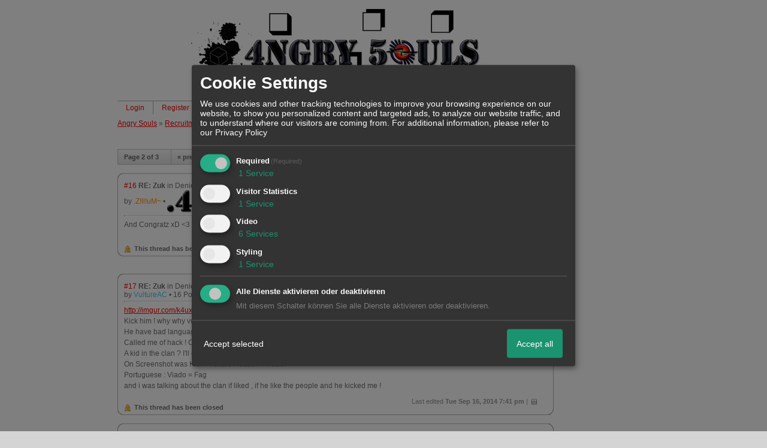

--- FILE ---
content_type: text/html; charset=iso-8859-1
request_url: http://angrysouls.xobor.de/t1380f74-Zuk-1.html
body_size: 17537
content:

<!DOCTYPE html>
<HTML xmlns="http://www.w3.org/1999/xhtml" xmlns:fb="http://www.facebook.com/2008/fbml" xml:lang="en" lang="en">
<HEAD>

<title>RE: Zuk - 2</title>
<!-- <meta http-equiv="X-UA-Compatible" content="IE=EmulateIE7" >-->
<meta property="xobor:tid" content="111"/>

<meta http-equiv="Content-Type" content="text/html; charset=utf-8" />
<meta http-equiv="Content-Language" content="en" />
<meta name="description" Content=" And Congratz xD &lt;3 " />
<meta property="og:title" content="RE: Zuk - 2"/> <meta property="og:type" content="article"/>
<meta property="og:image" content="https://img.homepagemodules.de/screens2/?width=440&height=320&scale=0.25&url=http://angrysouls.xobor.de/t1380f74-Zuk-1.html"/>
<link rel="image_src" href="https://img.homepagemodules.de/screens2/?width=440&height=320&scale=0.25&url=http://angrysouls.xobor.de/t1380f74-Zuk-1.html" />
<meta property="og:url" content="http://angrysouls.xobor.de/t1380f74-Zuk-1.html"/>
<meta name="robots" content="INDEX,FOLLOW" />
<link rel="stylesheet" type="text/css" href="style1643-tglobal-111-global-1.css" />

<link rel="alternate" type="application/rss+xml" title="" href="feed/all.rss" />

<script language="javascript" type="text/javascript" src="//img.homepagemodules.de/ds/static/jquery/min/jquery-1.7.1.min.js"></script>

<script type="text/Javascript" src="script1643.js"></script>
<!--[if IE]>
<style type="text/css">
.scrollable{padding: 0 0 20px 0 !important;}
.c_r_top1, .c_r_top2, .c_r_top3, .a_r_content2 {margin-bottom: -5px !important;}
.c_r_bottom1, .c_r_bottom2, .c_r_bottom3, .a_r_bottom2 {margin-top: -4px !important;}
.c_r_content1, .c_r_content2, .c_r_content3, .a_r_content2 {padding-bottom:10px; margin-top: 4px; margin-bottom: 3px;}
.button_reply {margin-bottom:-6px;margin-left:-1px;}
.button_edit {margin-bottom:-6px;margin-left:-1px;}
.post {z-index: 10000; position: relative; top: 1px;}
#ie_button {position: relative; top: -10px; padding-bottom: 7px;}
a:hover {cursor: pointer !important;}
#ie_search {padding: 15px 5px 5px 40px; overflow:visible;}
#TabsC li {padding: 10px; 5px 10px 5px;}
input {overflow: visible;}
.inpage table {width: 100%;}
.navbar li {padding: 5px 10px 5px 10px;}
.underdiv {right: -7px;}
.avatar {top: -80px;}
.ie_widget_pic {overflow: scroll;}
.widget_calendar_integration_description {padding-bottom: 20px; overflow-x: hidden !important;}
.lastedit {margin-top: 30px;}
#integration_link {margin-top: -17px;}
.underdiv {right: -11px;}
hr {margin: 0px 5px; width: 99%;}
.message h3 {margin-right: 3px;}
</style>
<![endif]-->
<!--[if lt IE 7]>
<style type="text/css">
.c_r_top1_head, .c_r_top1, .c_r_top2, .c_r_top3 {background-image: none !important;}
.c_r_top1_head div,.c_r_top1 div, .c_r_top2 div, .c_r_top3 div, .a_r_content2 div {background-image: none !important;}
.c_r_bottom1, .c_r_bottom2, .c_r_bottom3, .a_r_content {background-image: none !important;}
.c_r_bottom1 div, .c_r_bottom2 div, .c_r_bottom3 div, .a_r_content2 div {background-image: none !important;}
.c_r_content1, .c_r_content2, .c_r_content3, .a_r_content2 {padding-left:0px !important;padding-bottom:0px !important; }
.ie_button_reply {width:80 px; text-align:center; padding:10px; background-color:#FFFFFF; }
.ie_button_edit {width:80 px; text-align:center; padding:10px; background-color:#FFFFFF; }
.action_buttons{display:none;}
.ie6_buttons{display:block !important;margin-top:20px;}
.posttable{margin-top:0px !important}
.jumpTo{height:300px;}
</style>
<![endif]-->
<style type="text/css">
.nav_n ul li {z-index: 500; }
.nav_n img {border: none; vertical-align: middle; margin-right: 3px;}
.nav_n ul {border-top: 1px solid #aeaeae; margin-bottom: 0px !important; position: relative; z-index: 500; white-space: nowrap; clear: both;}
.nav_n ul, nav_n ul li ul {display: block; float: none; list-style: none; list-style-image: none; margin-bottom: 10px; z-index: 500;}
.nav_n ul li {float: left; text-align: left; border-right: 1px solid #aeaeae; z-index: 500; position: relative;}
.nav_n ul li .dwn {vertical-align: middle; margin-left: 2px; border: none;}
.nav_n ul li ul li {overflow:hidden; z-index:500; float: none !important; text-align: left; white-space: nowrap; background-Image: none !important; background-color: #ffffff !important;}
.nav_n ul li ul li a {width: 100%; color: #ff0000 !important; padding: 10px 14px;}
.nav_n a {padding: 4px 14px; display:inline-block; font-size: 12px !important; text-decoration: none !important; color: #ff0000 !important;}
.nav_n ul li ul {border-top: none; border-bottom: 1px solid #aeaeae; border-left: 1px solid #aeaeae; position: absolute; top: 34px; background-color: #ffffff; z-index: 500; min-width: 100%;}
.nav_n li:hover { background-Image: none !important; background-color: #f2f2f2;  cursor: pointer; z-index:501;}
.nav_n ul li ul li:hover {background-color: #f2f2f2 !important;}
.userinfo {float: right !important; border-left: 1px solid #aeaeae; position: relative;}
.nav_userinfo small {font-size: 11px !important;}
.nav_userinfo a {color: #ff0000 !important;}
.userinfo_menu:hover {left: -288px !important; width: 350px; background-color: #ffffff !important; cursor: pointer;}
.nav_userinfo {cursor: default; border-top: none; border-bottom: 1px solid #aeaeae; border-right: 1px solid #aeaeae; border-left: 1px solid #aeaeae; -moz-opacity:1.0; opacity:1.0; filter:alpha(opacity = 100); display: none; position: absolute; background-color: #ffffff; z-index: 500; right: -1px; width: 350px; top: 34px;}
.nav_userinfo .linklist div {padding: 5px;}
ul.nav_close {display: none !important;}
ul.nav_open {display: block;}
</style>

            <script>  if(typeof(custom_klaro_services) === "undefined"){var custom_klaro_services = [];}</script> 
            <script type="text/javascript">var klaroCustom = {
getAnalyticsPlaceholder: function () {
switch (getLanguageCode()) {
case "de":
return '<div style="padding: 2em 0;" style="padding: 2em 0;" class="analytics-placeholder">Bitte <a href="" onclick="klaro.show(klaroConfig);return false;" style="text-decoration: underline;">aktivieren</a> Sie Cookies, um analytics zu erlauben.</div>';
case "en":
return '<div style="padding: 2em 0;" style="padding: 2em 0;" class="analytics-placeholder">Please <a href="" onclick="klaro.show(klaroConfig);return false;" style="text-decoration: underline;">activate</a> cookies to allow analytics.</div>';
case "fr":
return '<div style="padding: 2em 0;" class="analytics-placeholder">Please <a href="" onclick="klaro.show(klaroConfig);return false;" style="text-decoration: underline;">activate</a> cookies to allow analytics.</div>';
case "it":
return '<div style="padding: 2em 0;" class="analytics-placeholder">Please <a href="" onclick="klaro.show(klaroConfig);return false;" style="text-decoration: underline;">activate</a> cookies to allow analytics.</div>';
case "cn":
return '<div style="padding: 2em 0;" class="analytics-placeholder">Please <a href="" onclick="klaro.show(klaroConfig);return false;" style="text-decoration: underline;">activate</a> cookies to allow analytics.</div>';
case "zh":
return '<div style="padding: 2em 0;" class="analytics-placeholder">Please <a href="" onclick="klaro.show(klaroConfig);return false;" style="text-decoration: underline;">activate</a> cookies to allow analytics.</div>';
}
},
getVideoPlaceholder: function () {
switch (getLanguageCode()) {
case "de":
return '<div style="padding: 2em 0;" class="video-placeholder">Bitte <a href="" onclick="klaro.show(klaroConfig);return false;" style="text-decoration: underline;">aktivieren</a> Sie Cookies, um das Video anzuzeigen.</div>';
case "en":
return '<div style="padding: 2em 0;" class="video-placeholder">Please <a href="" onclick="klaro.show(klaroConfig);return false;" style="text-decoration: underline;">activate</a> cookies to show videos.</div>';
case "fr":
return '<div style="padding: 2em 0;" class="video-placeholder">Veuillez <a href="" onclick="klaro.show(klaroConfig);return false;" style="text-decoration: underline;">activer</a> les cookies pour voir la vidÃ©o.</div>';
case "it":
return '<div style="padding: 2em 0;" class="video-placeholder">Please <a href="" onclick="klaro.show(klaroConfig);return false;" style="text-decoration: underline;">activate</a> cookies to show videos.</div>';
case "cn":
return '<div style="padding: 2em 0;" class="video-placeholder">Please <a href="" onclick="klaro.show(klaroConfig);return false;" style="text-decoration: underline;">activate</a> cookies to show videos.</div>';
case "zh":
return '<div style="padding: 2em 0;" class="video-placeholder">Please <a href="" onclick="klaro.show(klaroConfig);return false;" style="text-decoration: underline;">activate</a> cookies to show videos.</div>';
}
},
getMapPlaceholder: function () {
switch (getLanguageCode()) {
case "de":
return '<div style="padding: 2em 0;" class="map-placeholder">Bitte <a href="" onclick="klaro.show(klaroConfig);return false;" style="text-decoration: underline;">aktivieren</a> Sie Cookies, um die Karte anzuzeigen.</div>';
case "en":
return '<div style="padding: 2em 0;" class="map-placeholder">Please <a href="" onclick="klaro.show(klaroConfig);return false;" style="text-decoration: underline;">activate</a> cookies to show the map.</div>';
case "fr":
return '<div style="padding: 2em 0;" class="map-placeholder">Veuillez <a href="" onclick="klaro.show(klaroConfig);return false;" style="text-decoration: underline;">activer</a> les cookies pour afficher la carte.</div>';
case "it":
return '<div style="padding: 2em 0;" class="map-placeholder">Please <a href="" onclick="klaro.show(klaroConfig);return false;" style="text-decoration: underline;">activate</a> cookies to show the map.</div>';
case "cn":
return '<div style="padding: 2em 0;" class="map-placeholder">Please <a href="" onclick="klaro.show(klaroConfig);return false;" style="text-decoration: underline;">activate</a> cookies to show the map.</div>';
case "zh":
return '<div style="padding: 2em 0;" class="map-placeholder">Please <a href="" onclick="klaro.show(klaroConfig);return false;" style="text-decoration: underline;">activate</a> cookies to show the map.</div>';
}
},
getRecaptchaPlaceholder: function () {
return '<div style="padding: 2em 0;" class="recaptcha-placeholder">Für die Anmeldung wird in diesem Forum Google reCAPTCHA benötigt. Bitte <a href="" onclick="klaro.show(klaroConfig);return false;" style="text-decoration: underline;">aktivieren</a> Sie Cookies, um das Captcha zu laden.</div>';
}
};
var partnerhtml = "Klick on one of our partners for additional information<br>";
var consentvendors = [{"title":"Google","url":"https:\/\/www.google.com\/policies\/technologies\/partner-sites\/"},{"title":"Aarki","url":"http:\/\/corp.aarki.com\/privacy"},{"title":"Adacado","url":"https:\/\/www.adacado.com\/privacy-policy-april-25-2018\/"},{"title":"Adara Media","url":"https:\/\/adara.com\/2018\/04\/10\/adara-gdpr-faq\/"},{"title":"ADEX","url":"http:\/\/theadex.com"},{"title":"Adform","url":"https:\/\/site.adform.com\/uncategorized\/product-and-services-privacy-policy\/"},{"title":"Adikteev","url":"https:\/\/www.adikteev.com\/eu\/privacy\/"},{"title":"AdLedge","url":"https:\/\/adledge.com\/data-privacy\/"},{"title":"Adloox","url":"http:\/\/adloox.com\/disclaimer"},{"title":"Adludio","url":"https:\/\/www.adludio.com\/terms-conditions\/"},{"title":"AdMaxim","url":"http:\/\/www.admaxim.com\/admaxim-privacy-policy\/"},{"title":"Admedo","url":"https:\/\/www.admedo.com\/privacy-policy"},{"title":"Admetrics","url":"https:\/\/admetrics.io\/en\/privacy_policy\/"},{"title":"Adobe Advertising Cloud","url":"https:\/\/www.adobe.com\/privacy\/general-data-protection-regulation.html"},{"title":"AdTriba","url":"https:\/\/privacy.adtriba.com\/"},{"title":"advanced STORE GmbH","url":"https:\/\/www.ad4mat.com\/en\/privacy\/"},{"title":"Adventori","url":"https:\/\/www.adventori.com\/fr\/avec-nous\/mentions-legales\/"},{"title":"advolution.control","url":"http:\/\/advolution.de\/privacy.php"},{"title":"affilinet","url":"https:\/\/www.affili.net\/uk\/footeritem\/privacy-policy"},{"title":"Akamai","url":"http:\/\/www.akamai.com\/compliance\/privacy"},{"title":"Amazon","url":"https:\/\/www.amazon.co.uk\/gp\/help\/customer\/display.html?nodeId=201909010"},{"title":"Amobee","url":"https:\/\/www.amobee.com\/trust\/privacy-guidelines"},{"title":"Analights","url":"https:\/\/analights.com\/docs\/analights-consent-to-the-processing-of-personal-data-en.pdf"},{"title":"AppLovin Corp.","url":"https:\/\/www.applovin.com\/privacy"},{"title":"AppNexus (Xandr) Inc","url":"https:\/\/www.xandr.com\/privacy\/"},{"title":"Arrivalist","url":"https:\/\/www.arrivalist.com\/privacy#gdpr"},{"title":"AudienceProject","url":"https:\/\/privacy.audienceproject.com\/"},{"title":"Aunica","url":"https:\/\/aunica.com\/privacy-policy\/"},{"title":"Avocet","url":"http:\/\/avocet.io\/privacy-portal"},{"title":"Bannerflow","url":"https:\/\/www.bannerflow.com\/privacy"},{"title":"Batch Media","url":"https:\/\/theadex.com\/privacy-opt-out\/"},{"title":"BDSK Handels GmbH &amp; Co. KG","url":"https:\/\/www.xxxlutz.de\/c\/privacy"},{"title":"Beeswax","url":"https:\/\/www.beeswax.com\/privacy.html"},{"title":"Betgenius","url":"https:\/\/ssl.connextra.com\/resources\/Connextra\/privacy-policy\/index-v2.html"},{"title":"Blismedia","url":"https:\/\/blis.com\/privacy\/"},{"title":"Bombora","url":"http:\/\/bombora.com\/privacy"},{"title":"Booking.com","url":"https:\/\/www.booking.com\/content\/privacy.en-gb.html"},{"title":"C3 Metrics","url":"https:\/\/c3metrics.com\/privacy"},{"title":"Cablato","url":"https:\/\/cablato.com\/privacy-policy\/"},{"title":"Celtra","url":"https:\/\/www.celtra.com\/privacy-policy\/"},{"title":"Centro","url":"http:\/\/privacy.centro.net\/"},{"title":"Cint","url":"https:\/\/www.cint.com\/participant-privacy-notice\/"},{"title":"Clinch","url":"https:\/\/clinch.co\/pages\/privacy.html"},{"title":"Cloud Technologies","url":"http:\/\/green.erne.co\/assets\/PolicyCT.pdf"},{"title":"Cloudflare","url":"https:\/\/www.cloudflare.com\/security-policy\/"},{"title":"Commanders Act","url":"https:\/\/www.commandersact.com\/en\/privacy\/"},{"title":"comScore","url":"https:\/\/www.comscore.com\/About-comScore\/Privacy-Policy"},{"title":"Crimtan","url":"https:\/\/crimtan.com\/privacy-ctl\/"},{"title":"Criteo","url":"https:\/\/www.criteo.com\/privacy"},{"title":"CUBED","url":"http:\/\/cubed.ai\/privacy-policy\/gdpr\/"},{"title":"DataXu","url":"https:\/\/docs.roku.com\/published\/userprivacypolicy\/en\/gb"},{"title":"Delta Projects","url":"http:\/\/www.deltaprojects.com\/data-collection-policy\/"},{"title":"Demandbase","url":"https:\/\/www.demandbase.com\/privacy-policy\/"},{"title":"DENTSU","url":"http:\/\/www.dentsu.co.jp\/terms\/data_policy.html"},{"title":"Dentsu Aegis Network","url":"http:\/\/www.dentsu.com\/termsofuse\/data_policy.html"},{"title":"Digiseg","url":"http:\/\/www.digiseg.io\/GDPR\/"},{"title":"DMA Institute","url":"https:\/\/www.dma-institute.com\/privacy-compliancy\/"},{"title":"DoubleVerify","url":"https:\/\/www.doubleverify.com\/privacy\/"},{"title":"Dstillery","url":"https:\/\/dstillery.com\/privacy-policy\/"},{"title":"Dynata","url":"https:\/\/www.opinionoutpost.co.uk\/en-gb\/policies\/privacy"},{"title":"EASYmedia","url":"https:\/\/www.rvty.net\/gdpr"},{"title":"eBay","url":"https:\/\/www.ebay.com\/help\/policies\/member-behaviour-policies\/user-privacy-notice-privacy-policy?id=4260#section12"},{"title":"ebuilders","url":"https:\/\/www.mediamonks.com\/privacy-notice"},{"title":"Effinity","url":"https:\/\/www.effiliation.com\/politique-confidentialite.html"},{"title":"emetriq","url":"https:\/\/www.emetriq.com\/datenschutz\/"},{"title":"Ensighten","url":"https:\/\/www.ensighten.com\/privacy-policy\/"},{"title":"Epsilon","url":"https:\/\/www.conversantmedia.eu\/legal\/privacy-policy"},{"title":"Essens","url":"https:\/\/essens.no\/privacy-policy\/"},{"title":"Evidon","url":"https:\/\/www.crownpeak.com\/privacy"},{"title":"Exactag","url":"https:\/\/www.exactag.com\/en\/data-privacy"},{"title":"Exponential","url":"http:\/\/exponential.com\/privacy\/"},{"title":"Facebook","url":"https:\/\/www.facebook.com\/about\/privacy\/update"},{"title":"Flashtalking","url":"http:\/\/www.flashtalking.com\/first-party-ad-serving\/"},{"title":"Fractional Media","url":"https:\/\/www.fractionalmedia.com\/privacy-policy"},{"title":"FUSIO BY S4M","url":"http:\/\/www.s4m.io\/privacy-policy\/"},{"title":"Gemius","url":"https:\/\/www.gemius.com\/cookie-policy.html"},{"title":"GfK","url":"https:\/\/sensic.net\/"},{"title":"GP One","url":"http:\/\/www.gsi-one.org\/templates\/gsi\/en\/files\/privacy_policy.pdf"},{"title":"GroupM","url":"https:\/\/www.greenhousegroup.com\/nl\/privacy-statement"},{"title":"gskinner","url":"https:\/\/createjs.com\/legal\/privacy.html"},{"title":"Haensel AMS","url":"https:\/\/haensel-ams.com\/data-privacy\/"},{"title":"Havas Media France - DBi","url":"https:\/\/www.havasgroup.com\/data-protection-policy\/"},{"title":"hurra.com","url":"http:\/\/www.hurra.com\/impressum"},{"title":"IBM","url":"https:\/\/www.ibm.com\/customer-engagement\/digital-marketing\/gdpr"},{"title":"Ignition One","url":"https:\/\/www.ignitionone.com\/privacy-policy\/gdpr-subject-access-requests\/"},{"title":"Impact","url":"https:\/\/impact.com\/privacy-policy\/"},{"title":"Index Exchange","url":"http:\/\/www.indexexchange.com\/privacy\/"},{"title":"Infectious Media","url":"https:\/\/impressiondesk.com\/"},{"title":"Innovid","url":"http:\/\/www.innovid.com\/privacy-policy"},{"title":"Integral Ad Science","url":"http:\/\/www.integralads.com\/privacy-policy"},{"title":"intelliAd","url":"https:\/\/www.intelliad.de\/datenschutz"},{"title":"Interpublic Group","url":"https:\/\/www.interpublic.com\/privacy-notice"},{"title":"IPONWEB","url":"http:\/\/www.bidswitch.com\/privacy-policy\/"},{"title":"Jivox","url":"http:\/\/www.jivox.com\/privacy\/"},{"title":"Kantar","url":"https:\/\/www.kantarmedia.com\/global\/privacy-statement"},{"title":"Kochava","url":"https:\/\/www.kochava.com\/support-privacy\/"},{"title":"LifeStreet","url":"http:\/\/www.lifestreet.com\/privacy"},{"title":"Liftoff","url":"https:\/\/liftoff.io\/privacy-policy\/"},{"title":"LiveRamp","url":"https:\/\/liveramp.com\/service-privacy-policy\/"},{"title":"Localsensor","url":"https:\/\/www.localsensor.com\/privacy.html"},{"title":"LoopMe","url":"https:\/\/loopme.com\/privacy\/"},{"title":"Lotame","url":"https:\/\/www.lotame.com\/about-lotame\/privacy\/"},{"title":"Macromill group","url":"https:\/\/www.metrixlab.com\/privacy-statement\/"},{"title":"MainADV","url":"http:\/\/www.mainad.com\/privacy-policy"},{"title":"Manage.com","url":"https:\/\/www.manage.com\/privacy-policy\/"},{"title":"Marketing Science Consulting Group, Inc.","url":"http:\/\/mktsci.com\/privacy_policy.htm"},{"title":"MediaMath","url":"http:\/\/www.mediamath.com\/privacy-policy\/"},{"title":"Meetrics","url":"https:\/\/www.meetrics.com\/en\/data-privacy\/"},{"title":"MindTake Research","url":"https:\/\/www.mindtake.com\/en\/reppublika-privacy-policy"},{"title":"Mobitrans","url":"http:\/\/www.mobitrans.net\/privacy-policy\/"},{"title":"Mobpro","url":"http:\/\/mobpro.com\/privacy.html"},{"title":"Moloco Ads","url":"http:\/\/www.molocoads.com\/private-policy.html"},{"title":"MSI-ACI","url":"http:\/\/site.msi-aci.com\/Home\/FlexTrackPrivacy"},{"title":"Nano Interactive","url":"http:\/\/www.nanointeractive.com\/privacy"},{"title":"Navegg","url":"https:\/\/www.navegg.com\/en\/privacy-policy\/"},{"title":"Neodata Group","url":"https:\/\/www.neodatagroup.com\/en\/security-policy"},{"title":"NEORY GmbH","url":"https:\/\/www.neory.com\/privacy.html"},{"title":"Netflix","url":"http:\/\/www.netflix.com\/google-3PAS-info"},{"title":"Netquest","url":"https:\/\/www.nicequest.com\/us\/privacy"},{"title":"Neural.ONE","url":"https:\/\/web.neural.one\/privacy-policy\/"},{"title":"Neustar","url":"https:\/\/www.home.neustar\/privacy"},{"title":"NextRoll, Inc.","url":"https:\/\/www.nextroll.com\/privacy"},{"title":"Nielsen","url":"https:\/\/www.nielsen.com\/us\/en\/legal\/privacy-statement\/digital-measurement\/"},{"title":"numberly","url":"https:\/\/numberly.com\/en\/privacy\/"},{"title":"Objective Partners","url":"https:\/\/www.objectivepartners.com\/cookie-policy-and-privacy-statement\/"},{"title":"Omnicom Media Group","url":"https:\/\/www.omnicommediagroup.com\/disclaimer.htm"},{"title":"On Device Research","url":"https:\/\/ondeviceresearch.com\/GDPR"},{"title":"OneTag","url":"https:\/\/www.onetag.net\/privacy\/"},{"title":"OpenX Technologies","url":"https:\/\/www.openx.com\/legal\/privacy-policy\/"},{"title":"Optomaton","url":"http:\/\/optomaton.com\/privacy.html"},{"title":"Oracle Data Cloud","url":"https:\/\/www.oracle.com\/legal\/privacy\/marketing-cloud-data-cloud-privacy-policy.html"},{"title":"OTTO","url":"https:\/\/www.otto.de\/shoppages\/service\/datenschutz"},{"title":"PERMODO","url":"http:\/\/permodo.com\/de\/privacy.html"},{"title":"Pixalate","url":"http:\/\/www.pixalate.com\/privacypolicy\/"},{"title":"Platform161","url":"https:\/\/platform161.com\/cookie-and-privacy-policy\/"},{"title":"Protected Media","url":"http:\/\/www.protected.media\/privacy-policy\/"},{"title":"Publicis Media","url":"https:\/\/www.publicismedia.de\/datenschutz\/"},{"title":"PubMatic","url":"https:\/\/pubmatic.com\/legal\/privacy-policy\/"},{"title":"PulsePoint","url":"https:\/\/www.pulsepoint.com\/privacy-policy"},{"title":"Quantcast","url":"https:\/\/www.quantcast.com\/privacy\/"},{"title":"Rackspace","url":"http:\/\/www.rackspace.com\/gdpr"},{"title":"Rakuten Marketing","url":"https:\/\/rakutenadvertising.com\/legal-notices\/services-privacy-policy\/"},{"title":"Relay42","url":"https:\/\/relay42.com\/privacy"},{"title":"Remerge","url":"http:\/\/remerge.io\/privacy-policy.html"},{"title":"Resolution Media","url":"https:\/\/www.nonstoppartner.net"},{"title":"Resonate","url":"https:\/\/www.resonate.com\/privacy-policy\/"},{"title":"RevJet","url":"https:\/\/www.revjet.com\/privacy"},{"title":"Roq.ad","url":"https:\/\/www.roq.ad\/privacy-policy"},{"title":"RTB House","url":"https:\/\/www.rtbhouse.com\/privacy-center\/services-privacy-policy\/"},{"title":"Rubicon Project","url":"https:\/\/rubiconproject.com\/rubicon-project-advertising-technology-privacy-policy\/"},{"title":"Salesforce DMP","url":"https:\/\/www.salesforce.com\/company\/privacy\/"},{"title":"Scenestealer","url":"https:\/\/scenestealer.co.uk\/privacy-policy\/"},{"title":"Scoota","url":"https:\/\/www.scoota.com\/privacy"},{"title":"Seenthis","url":"https:\/\/seenthis.co\/privacy-notice-2018-04-18.pdf"},{"title":"Semasio GmbH","url":"https:\/\/www.semasio.com\/privacy"},{"title":"SFR","url":"http:\/\/www.sfr.fr\/securite-confidentialite.html"},{"title":"Sift Media","url":"https:\/\/www.sift.co\/privacy"},{"title":"Simpli.fi","url":"https:\/\/simpli.fi\/simpli-fi-services-privacy-policy\/"},{"title":"Sizmek","url":"https:\/\/www.sizmek.com\/privacy-policy\/"},{"title":"Smaato","url":"https:\/\/www.smaato.com\/privacy\/"},{"title":"Smadex","url":"http:\/\/smadex.com\/end-user-privacy-policy\/"},{"title":"Smart","url":"http:\/\/smartadserver.com\/company\/privacy-policy\/"},{"title":"Smartology","url":"https:\/\/www.smartology.net\/privacy-policy\/"},{"title":"Sojern","url":"https:\/\/www.sojern.com\/privacy\/product-privacy-policy\/"},{"title":"Solocal","url":"https:\/\/client.adhslx.com\/privacy.html"},{"title":"Sovrn","url":"https:\/\/www.sovrn.com\/privacy-policy\/"},{"title":"Spotad","url":"http:\/\/www.spotad.co\/privacy-policy\/"},{"title":"SpotX","url":"https:\/\/www.spotx.tv\/privacy-policy\/"},{"title":"STR\u00d6ER SSP GmbH","url":"https:\/\/www.stroeer.de\/fileadmin\/de\/Konvergenz_und_Konzepte\/Daten_und_Technologien\/Stroeer_SSP\/Downloads\/Datenschutz_Stroeer_SSP.pdf"},{"title":"TabMo","url":"http:\/\/static.tabmo.io.s3.amazonaws.com\/privacy-policy\/index.html"},{"title":"Taboola","url":"https:\/\/www.taboola.com\/privacy-policy"},{"title":"TACTIC\u2122 Real-Time Marketing","url":"http:\/\/tacticrealtime.com\/privacy\/"},{"title":"Teads","url":"https:\/\/teads.tv\/privacy-policy\/"},{"title":"TEEMO","url":"https:\/\/teemo.co\/fr\/confidentialite\/"},{"title":"The Trade Desk","url":"https:\/\/www.thetradedesk.com\/general\/privacy-policy"},{"title":"Tradedoubler AB","url":"http:\/\/www.tradedoubler.com\/en\/privacy-policy\/"},{"title":"travel audience \u2013 An Amadeus Company","url":"https:\/\/travelaudience.com\/product-privacy-policy\/"},{"title":"Travel Data Collective","url":"https:\/\/www.yieldr.com\/privacy\/"},{"title":"TreSensa","url":"http:\/\/tresensa.com\/eu-privacy\/index.html"},{"title":"TripleLift","url":"https:\/\/triplelift.com\/privacy\/"},{"title":"TruEffect","url":"https:\/\/trueffect.com\/privacy-policy\/"},{"title":"TrustArc","url":"https:\/\/www.trustarc.com\/privacy-policy\/"},{"title":"UnrulyX","url":"https:\/\/unruly.co\/legal\/gdpr\/"},{"title":"usemax (Emego GmbH)","url":"http:\/\/www.usemax.de\/?l=privacy"},{"title":"Verizon Media","url":"https:\/\/www.verizonmedia.com\/policies\/ie\/en\/verizonmedia\/privacy\/index.html"},{"title":"Videology","url":"https:\/\/videologygroup.com\/en\/privacy-policy\/"},{"title":"Vimeo","url":"https:\/\/vimeo.com\/cookie_policy"},{"title":"Virtual Minds","url":"https:\/\/virtualminds.de\/datenschutz\/"},{"title":"Vodafone GmbH","url":"https:\/\/www.vodafone.de\/unternehmen\/datenschutz-privatsphaere.html"},{"title":"Waystack","url":"https:\/\/www.wayfair.com\/customerservice\/general_info.php#privacy"},{"title":"Weborama","url":"https:\/\/weborama.com\/en\/weborama-privacy-commitment\/"},{"title":"White Ops","url":"https:\/\/www.whiteops.com\/privacy"},{"title":"Widespace","url":"https:\/\/www.widespace.com\/legal\/privacy-policy-notice\/"},{"title":"Wizaly","url":"https:\/\/www.wizaly.com\/terms-of-use#privacy-policy"},{"title":"ZMS","url":"https:\/\/zms.zalando.com\/#"}];
var klaro_init_done = 0;
var klaro_init_counter = 0;
for(i in consentvendors){
var v = consentvendors[i];
var vlink = "<a href='"+v.url+"' target='_blank'>"+v.title+"</a>";
partnerhtml = partnerhtml + "\n" + vlink;
}

var klaroConfig = {
version: 1,
elementID: 'klaro',
cookieName: 'xobklaro',
cookieExpiresAfterDays: 365,
htmlTexts: true,
hideDeclineAll : true,
privacyPolicy: './datenschutz.html',
poweredBy: 'https://www.xobor.de',
disablePoweredBy: true,
default: false,
mustConsent: 1,
lang: 'de',
acceptAll: true,
close: "close",
translations: {
de: {
acceptSelected: 'Accept selected',
acceptAll: 'Accept all',
declineAll: 'Alle Dienste aktivieren oder deaktivieren',
app: {
toggleAll: {
title: 'Toggle all',
description: 'Here you can activate/deactivate all settings at once.'
}
},
consentModal: {
title : "Cookie Settings",
description: 'We use cookies and other tracking technologies to improve your browsing experience on our website, to show you personalized content and targeted ads, to analyze our website traffic, and to understand where our visitors are coming from.',
privacyPolicy: {
text: 'For additional information, please refer to our <a href="./datenschutz.html">privacy policy</a>',
name: "Privacy Policy"
},
},
consentNotice: {
changeDescription: "Seit Ihrem letzten Besuch gab es Änderungen, bitte erneuern Sie Ihre Zustimmung.",
description: "Hallo! Könnten wir bitte einige zusätzliche Dienste für {purposes} aktivieren? Sie können Ihre Zustimmung später jederzeit ändern oder zurückziehen.",
imprint: {
name: "Impressum"
},
learnMore: "Lassen Sie mich wählen",
privacyPolicy: {
name: "Privacy Policy"
},
testing: "Testmodus!"
},
contextualConsent: {
acceptAlways: "Immer",
acceptOnce: "Ja",
description: "Möchten Sie von {title} bereitgestellte externe Inhalte laden?"
},
decline: "Decline",
ok: "Thats fine",
poweredBy: 'Konfiguration ansehen',
privacyPolicy: {
name: "Privacy Policy",
text: "For additional information, please refer to our Privacy Policy"
},
purposeItem: {
service: "Service",
services: "Services"
},
required: {
title: 'Required',
description: 'Cookies required to use this website (i.e. the login cookie for registered members)'
},
googleanalytics: {
title: 'Google Analytics',
description: 'Visitor tracking and statistics (anonymized)',
},
matomo: {
title: 'Matomo Analytics',
description: 'Visitor tracking and statistics (anonymized, hosted locally)',
},
video: {
description: 'Show embedded videos (daylimotion/vimeo/youtube)',
},
facebook: {
description: 'Facebook Like Api',
},
twitter: {
description: 'X widget integration',
},
googlemaps: {
title: 'Maps',
description: 'Show embedded maps',
},
gfonts: {
title: 'Google Web Fonts',
description: 'Schriftarten von Google laden.',
},
purposes: {
required: 'Required',
analytics: 'Visitor Statistics',
security: 'Security',
advertising: 'Show ads',
styling: 'Styling',
video: 'Video',
googlemaps: 'Maps',
},
ebay : {
description: 'Use Ebay Partner Network links',
},
amazon : {
description: 'Use Amazon Affiliate links',
},
recaptcha : {
'title' : 'Google reCAPTCHA',
'description' : 'You confirm and understand that the reCATPCHA functionality is based on collecting and analyzing hard- and software information as well as device and application data for analytical reasons. This data is sent to and analyzed by Google.',
},
save: "Speichern",
service: {
disableAll: {
description: "Mit diesem Schalter können Sie alle Dienste aktivieren oder deaktivieren.",
title: "Alle Dienste aktivieren oder deaktivieren"
},
optOut: {
description: "These services are enabled by default (but you may deselect them)",
title: "(Opt-out)"
},
purpose: "Service",
purposes: "Services",
required: {
description: "Cookies required to use this website (i.e. the login cookie for registered members)",
title: "(Required)"
}
}
},
},
// This is a list of third-party apps that Klaro will manage for you.
services: [
// The apps will appear in the modal in the same order as defined here.
{
name: 'required',
purposes: ['required'],
default: true,
required: true
},

{
name: 'googleanalytics',
purposes: ['analytics'],
callback: function (consent, app) {
if (consent === true) {
/* Load Analytics */
} else {
/* Block Analytics */
}
}
},

{
name: 'youtube',
title: 'Youtube',
purposes: ['video'],
callback: function (consent, app) {
if (consent === true) {
var el = document.getElementsByClassName('youtube-placeholder');
for (var i = 0; i < el.length; i++) {
(el[i].style.display = 'none');
}
var el = document.getElementsByClassName('youtube-hidden');
for (var i = 0; i < el.length; i++) {
(el[i].style.display = 'block');
}
}
},
},
{
name: 'googlevideo',
title: 'googlevideo',
purposes: ['video'],
callback: function (consent, app) {
if (consent === true) {
var el = document.getElementsByClassName('googlevideo-placeholder');
for (var i = 0; i < el.length; i++) {
(el[i].style.display = 'none');
}
var el = document.getElementsByClassName('googlevideo-hidden');
for (var i = 0; i < el.length; i++) {
(el[i].style.display = 'block');
}
}
}
},
{
name: 'vimeo',
title: 'vimeo',
purposes: ['video'],
callback: function (consent, app) {
if (consent === true) {
var el = document.getElementsByClassName('vimeo-placeholder');
for (var i = 0; i < el.length; i++) {
(el[i].style.display = 'none');
}
var el = document.getElementsByClassName('vimeo-hidden');
for (var i = 0; i < el.length; i++) {
(el[i].style.display = 'block');
}
}
}
},
{
name: 'dailymotion',
title: 'dailymotion',
purposes: ['video'],
callback: function (consent, app) {
if (consent === true) {
var el = document.getElementsByClassName('dailymotion-placeholder');
for (var i = 0; i < el.length; i++) {
(el[i].style.display = 'none');
}
var el = document.getElementsByClassName('dailymotion-hidden');
for (var i = 0; i < el.length; i++) {
(el[i].style.display = 'block');
}
}
}
},
{
name: 'myvideo',
title: 'myvideo',
purposes: ['video'],
callback: function (consent, app) {
if (consent === true) {
var el = document.getElementsByClassName('myvideo-placeholder');
for (var i = 0; i < el.length; i++) {
(el[i].style.display = 'none');
}
var el = document.getElementsByClassName('myvideo-hidden');
for (var i = 0; i < el.length; i++) {
(el[i].style.display = 'block');
}
}
}
},
{
name: 'clipfish',
title: 'clipfish',
purposes: ['video'],
callback: function (consent, app) {
if (consent === true) {
var el = document.getElementsByClassName('clipfish-placeholder');
for (var i = 0; i < el.length; i++) {
(el[i].style.display = 'none');
}
var el = document.getElementsByClassName('clipfish-hidden');
for (var i = 0; i < el.length; i++) {
(el[i].style.display = 'block');
}
}
}
},

{
name: 'googlemaps',
purposes: ['styling'],
callback: function (consent, app) {
/*
if (consent === true) {
var el = document.getElementsByClassName('map-placeholder');
for (var i = 0; i < el.length; i++) {
(el[i].style.display = 'none');
}
var el = document.getElementsByClassName('map-hidden');
for (var i = 0; i < el.length; i++) {
(el[i].style.display = 'block');
}
}*/
}
},

],
callback: function(consent, service) {
if(consent == true){
/*console.log('User consent for service ' + service.name + ' given');*/
}
if(!klaro_init_done){
klaro_init_counter++;
if(service.name == "personalizedads"){
var npa = (consent == true) ? "0" : "1";
(adsbygoogle = window.adsbygoogle || []).requestNonPersonalizedAds = npa;
(adsbygoogle = window.adsbygoogle || []).pauseAdRequests=0;
}

if(service.name == "googleanalytics"){
if(consent == true) {
var _gaq = _gaq || [];
_gaq.push(['_setAccount', 'UA-1183247-10']);
_gaq.push(['_setDomainName', 'none']);
_gaq.push(['_setAllowLinker', true]);
_gaq.push(['_gat._anonymizeIp']);
_gaq.push(['_gat._forceSSL']);
_gaq.push(['_setCustomVar',2,'template','111',2]);
_gaq.push(['_trackPageview']);
try {
if (FB && FB.Event && FB.Event.subscribe) {
FB.Event.subscribe('edge.create', function(targetUrl) {
_gaq.push(['_trackSocial', 'facebook', 'like', targetUrl]);
});
}
} catch(e) {}
(function() {
var ga = document.createElement('script'); ga.type = 'text/javascript'; ga.async = true;
ga.src = 'https://ssl.google-analytics.com/ga.js';
var s = document.getElementsByTagName('script')[0]; s.parentNode.insertBefore(ga, s);
})();
}
}

if(klaro_init_counter == klaroConfig.services.length){
klaro_init_done = true;
console.log('Klaro init done');
}
}
},
};
getLanguageCode = function () {
return "de"
};
klaroConfig.lang = getLanguageCode();
var klaroWatcher = {
'update' : function(obj, name, data){
if(name === "saveConsents"){
console.log("UPDATE",obj, name, data);
var pads = 0
try{pads = data.consents.personalizedads;}catch(e){}
$.post("/ajax/handler.php?method=updateconsent",{'consents':data.consents,'personalizedads':pads},function(res){console.log(res)});
}
}
};
</script>
            <script type="text/javascript" src="js/cookieconsent.js?1643"></script>            
            <style>#klaroAdPartners a{display:block;}.cm-footer-buttons .cm-btn{background: none !important;} .cm-footer-buttons .cm-btn-accept-all{background-color: #1a936f !important; padding: 1rem !important;    background-color: var(--green1, #1a936f) !important;}.cookie-modal li{float:none !important;}</style>
</head>
<body >
<div id="fb-root"></div>
<script>
window.fbAsyncInit = function() {
FB.init({

status : true, // check login status
cookie : true, // enable cookies to allow the server to access the session
xfbml : true // parse XFBML
});
};
(function() {
var e = document.createElement('script');
e.src = document.location.protocol + '//connect.facebook.net/en_US/all.js';
e.async = true;
document.getElementById('fb-root').appendChild(e);
}());
</script>

<center>

<div class="content">
<div class="page" id="pagewidth">
<div style="padding-top: 5px;">

<div class="c_r_cont1_head" style="width: 100%; float: right; text-align: center;"><div class="c_r_top1_head"><div></div></div></div></div>
<table width="100%" style="!important; background-color:#FFFFFF; border-collapse: collapse; margin-top: 0px;">
<tr style="min-height: 120px !important;"><td>
<div class="usercontent"><img src="http://files.homepagemodules.de/b591469/a_66_6f16e8a1.png" width="482px" height="150px" /></div></td>
</tr>
<tr>
<td colspan="2" style="background-color: #ffffff; ">
<div class="nav_n" id="nav_n">
<ul  >


<li onmouseout="togSub('link_login','login.php')" onmouseover="togSub('link_login','login.php')" id="link_login">
<a href="login.php" ><span>Login</span></a>
</li>

<li onmouseout="togSub('link_register','anmeldung.php')" onmouseover="togSub('link_register','anmeldung.php')" id="link_register">
<a href="anmeldung.php" ><span>Register</span></a>
</li>

<li onmouseout="togSub('link_index','./')" onmouseover="togSub('link_index','./')" id="link_index">
<a href="./" ><span>.45 Forum</span></a>

<ul class="nav_close">

<li ><a href="http://45-clan.de/" target="_blank">Homepage</a></li>

<li ><a href="http://wiki.cubers.net/action/view/Angry_Souls" target="_blank">Souls Wiki</a></li>

<li ><a href="http://angrydragons.xobor.de/" target="_blank">Club Wesnoth</a></li>

</ul> <img alt="" class="dwn" src="http://img.homepagemodules.de/ds/cached/svg-object_navsub-color1_ff0000-color2_ff0000-color3_FFF.png" /> </li>

<li onmouseout="togSub('link_gallery','gallery.php')" onmouseover="togSub('link_gallery','gallery.php')" id="link_gallery">
<a href="gallery.php" ><span>Gallery</span></a>

<ul class="nav_close">

<li ><a href="http://cubers45.xobor.de/" target="_blank">.45 Museum</a></li>

</ul> <img alt="" class="dwn" src="http://img.homepagemodules.de/ds/cached/svg-object_navsub-color1_ff0000-color2_ff0000-color3_FFF.png" /> </li>

<li onmouseout="togSub('user_page0935066869482398','http://webchat.gamesurge.net/?channels=#angrysouls&uio=Mj10cnVlJjQ9dHJ1ZSY5PXRydWUmMTE9MjI2JjEyPXRydWUf9')" onmouseover="togSub('user_page0935066869482398','http://webchat.gamesurge.net/?channels=#angrysouls&uio=Mj10cnVlJjQ9dHJ1ZSY5PXRydWUmMTE9MjI2JjEyPXRydWUf9')" id="user_page0935066869482398">
<a href="http://webchat.gamesurge.net/?channels=#angrysouls&uio=Mj10cnVlJjQ9dHJ1ZSY5PXRydWUmMTE9MjI2JjEyPXRydWUf9" target="_blank"><span>IRC .45</span></a>

<ul class="nav_close">

<li ><a href="http://assault.cubers.net/irc.html" target="_blank">Assault Cube</a></li>

<li ><a href="http://www.des-clan.net/irc/mibbit/" target="_blank">DES</a></li>

</ul> <img alt="" class="dwn" src="http://img.homepagemodules.de/ds/cached/svg-object_navsub-color1_ff0000-color2_ff0000-color3_FFF.png" /> </li>

<li onmouseout="togSub('user_page07045194897800684','http://assault.cubers.net/')" onmouseover="togSub('user_page07045194897800684','http://assault.cubers.net/')" id="user_page07045194897800684">
<a href="http://assault.cubers.net/" target="_blank"><span>Assault Cube</span></a>

<ul class="nav_close">

<li ><a href="http://forum.cubers.net/" target="_blank">AC Forum</a></li>

<li ><a href="http://wiki.cubers.net/action/view/List_of_clans" target="_blank">List Of Clans</a></li>

<li ><a href="http://assault.cubers.net/download.html" target="_blank">AC Download</a></li>

</ul> <img alt="" class="dwn" src="http://img.homepagemodules.de/ds/cached/svg-object_navsub-color1_ff0000-color2_ff0000-color3_FFF.png" /> </li>

<li onmouseout="togSub('user_page07108004195354028','http://wiki.cubers.net/action/view/AC_ladder')" onmouseover="togSub('user_page07108004195354028','http://wiki.cubers.net/action/view/AC_ladder')" id="user_page07108004195354028">
<a href="http://wiki.cubers.net/action/view/AC_ladder" target="_blank"><span>AC Ladder</span></a>

<ul class="nav_close">

<li ><a href="http://ladder.tearyoudown.com/" target="_blank">TYD Ladder</a></li>

<li ><a href="http://ladder.thebillybobs-rocking-on.net/" target="_blank">BoB Ladder</a></li>

<li ><a href="http://www.ej3416.de/assaultcube/index.php?text_id=0" target="_blank">EJ3416</a></li>

</ul> <img alt="" class="dwn" src="http://img.homepagemodules.de/ds/cached/svg-object_navsub-color1_ff0000-color2_ff0000-color3_FFF.png" /> </li>

</ul>
<div style="clear: both;"></div>
<noscript>
<div style="color: #d95801 !important; padding: 8px; background-color: #ffffff;">
<small><strong>Having trouble?</strong> You have to <a style="color: #d95801 !important;" href="http://www.google.de/support/bin/answer.py?answer=23852" target="_blank">activate JavaScript</a> to be able to use all of the forum's features! If you need help activating JavaScript, <a style="color: #d95801 !important;" href="http://www.google.de/support/bin/answer.py?answer=23852" target="_blank">please click here</a>.</small></div>
<br/>

</noscript>
</div>

</td>
</tr>
</table>

<div class="page2">
<div class="inpage">

 <script src="/js/advertisement.js"></script> <script> if (typeof jQuery === "undefined") { var jq = document.createElement('script'); jq.type = 'text/javascript'; jq.src = '//img.homepagemodules.de/ds/static/jquery/min/jquery-1.7.1.min.js'; document.getElementsByTagName('head')[0].appendChild(jq); } dfghdc7f732b6bcda982717f22f8acd6547f4(); function dfghdc7f732b6bcda982717f22f8acd6547f4() { if (typeof jQuery !== "undefined") { var dfg89w4f = false; var adcdata = {}; try {if(noabp){dfg89w4f = false;} else {dfg89w4f = true;}} catch(e) {dfg89w4f = true} if (dfg89w4f === false) { adcdata["action"] = "gooduser"; } else { adcdata["action"] = "baduser"; } if (adcdata["action"]) { $.ajax({ url: "/ajax/handler.php?method=atrapuser", type: "POST", cache: false, data: JSON.stringify(adcdata), success: function(response) { } }); } } else { window.setTimeout("dfghdc7f732b6bcda982717f22f8acd6547f4()", 500); } } </script> 
<script type="text/javascript">
<!--
function chkQuickFormular() {
var errormess = 0;
var mxt = document.getElementById('messagetext').value;
mxtrep = mxt.replace(/^\s*(S)\s*$/, '$1');
if( mxtrep.length <= 2 ) {
document.getElementById('messagetext_e').style.border='2px solid #a71111';
document.getElementById('messagetext_e_m').style.display='inline';
document.getElementById('messagetext').focus();
errormess = 1;
}
else
{
document.getElementById('messagetext_e').style.border='none';
document.getElementById('messagetext_e_m').style.display='none';
}
if (errormess == 1 ) {return false;}
else {return true;}
}
//-->
</script>

<script type="text/javascript">
<!--
function NachOben () {
try
{var y = 0;
if (window.pageYOffset) {
y = window.pageYOffset;
} else if (document.body && document.body.scrollTop) {
y = document.body.scrollTop;
}
if (y > 0) {
window.scrollBy(0, -100000);
NachOben();
}
parent.window.scrollTo(0);
}
catch(err)
{}
}
-->
</script>

<div id="breadcrumbs" style="float:left; " xmlns:v="http://rdf.data-vocabulary.org/#">

<span typeof="v:Breadcrumb"><a href="./" rel="v:url" property="v:title">Angry Souls</a> »</span>

<span typeof="v:Breadcrumb"><a href="f71-Recruitment.html" rel="v:url" property="v:title">Recruitment</a> »</span>

<span typeof="v:Breadcrumb"><a href="f74-Denied-Withdrawn.html" rel="v:url" property="v:title">Denied/Withdrawn</a> »</span>

<h2> <span typeof="v:Breadcrumb"><a href="t1380f74-Zuk.html" rel="v:url" property="v:title">Zuk</a></span>

</h2>

</div>

<div style="clear:both;height:0px;"></div>

<div class="pagesBg">

<span class="pages">Page 2 of 3</span>
<a href="t1380f74-Zuk.html" >« previous Page</a>

<a href="t1380f74-Zuk.html" >0</a>

<span href="t1380f74-Zuk-1.html" class="pageNow">1</span>

<a href="t1380f74-Zuk-2.html" >2</a>

<a href="t1380f74-Zuk-2.html" >next Page »</a>

<span style="clear: both;"></span>
</div>
<br/> 
<a name="msg10442" title="RE: Zuk"></a>
<div class="c_r_cont2 ">
<div class="c_r_top2"><div></div></div>
<div class="c_r_content2">
<style type="text/css" title="text/css">
.minfo_head {
font-weight: bold !IMPORTANT;
}
</style>
<div style="width:100%;">
<div class="posttable" id="msg_10442">
<div class="message">
<div class="messagehead">
<a title="RE: Zuk" href="http://angrysouls.xobor.de/t1380f74-Zuk-1.html#msg10442">#16</a>
<h3>RE: Zuk </h3> in Denied/Withdrawn

<strong class="r">Wed Sep 03, 2014 10:40 pm</strong>
<br/>
by

<a href="#no_permission_userprofile"><span style="color: #ff8c00">.Z!ll!uM~</span></a>

&bull; <img src="http://files.homepagemodules.de/b591469/a_198_18194d3f.png" width="212px" height="39px" /> |  284 Posts | 284 Points
<hr style="margin: 3px 0px 5px;">
</div>
<div class="messagecont">
<div style="text-align: justify;">

<div style="float: right; margin: 0px 0px 0px 20px; z-index: 400; padding: 3px;">

<center>

<a href="#no_permission_userprofile">
<img src="https://files.homepagemodules.de/b591469/avatar-2e146d89-112.png" alt="avatar" ></a>
</br>

</center>
</div>

<div style="line-height: 150%;" class="messagetext xquoteable" id="xquoteable_p_10442"><p>And Congratz xD &lt;3</p></div>
<div class="c"></div>
</div>

</div>
</div>
</div>

<div class="action_buttons" style="position: relative;">
<div style="float: right; margin-top: 10px; margin-right: 10px;" class="lastedit">
<span id="scrolltop_10442" onclick="NachOben()" style="display: none; font-size: 9px !important;">go to top</span>
<span><img src="http://files.homepagemodules.de/b2001010/a_275.png" style="vertical-align: middle; margin-right: 3px;" alt="Scroll up" title="Scroll up" onmouseout="document.getElementById('scrolltop_10442').style.display = 'none'" onmouseover=" document.getElementById('scrolltop_10442').style.display = 'inline'; this.style.cursor='pointer'" onclick="NachOben();"/>
</span>
</div>
<div style="position: absolute; top: 20px; left: 0px;"><img src="http://files.homepagemodules.de/b2001010/a_427.png" alt="lock" style="vertical-align: middle; margin-right: 5px;"/><small><b>This thread has been closed</b></small></div>
<div class="c"></div>
</div>
<div class="ie6_buttons" style="width:190px; display:none">

<table ><tbody>
<tbody>
<tr>
<td><img src="http://files.homepagemodules.de/b2001010/a_427.png" alt="This thread has been closed" style="vertical-align: middle; margin-right: 5px;"/><small><b>This thread has been closed</b></small></td>
</tr>
</tbody>
</table>


</div>
</div>
<div class="c"></div>
</div>
<div class="c_r_bottom2"><div></div></div>
</div>
<div class="c"></div>
<br/>
  <div style="text-align:center; margin:0px 0 15px 0;"><!-- list 1/15 --><!-- miranus_ads -->
<ins data-revive-zoneid="5" data-revive-board="591469" data-revive-admin="" data-revive-id="0e4717249d9593eb3b2523918a18f899"></ins>
<script async crossorigin="anonymous" src="//xba.miranus.com/www/delivery/asyncjs.php"></script><script async crossorigin="anonymous" src="ws.php?t=1769047051&n=revive"></script></div>   
<a name="msg10603" title="RE: Zuk"></a>
<div class="c_r_cont2 ">
<div class="c_r_top2"><div></div></div>
<div class="c_r_content2">
<style type="text/css" title="text/css">
.minfo_head {
font-weight: bold !IMPORTANT;
}
</style>
<div style="width:100%;">
<div class="posttable" id="msg_10603">
<div class="message">
<div class="messagehead">
<a title="RE: Zuk" href="http://angrysouls.xobor.de/t1380f74-Zuk-1.html#msg10603">#17</a>
<h3>RE: Zuk </h3> in Denied/Withdrawn

<strong class="r">Tue Sep 16, 2014 7:39 pm</strong>
<br/>
by

<a href="#no_permission_userprofile"><span style="color: #3bcaf5">VultureAC</span></a>

&bull;  16 Posts | 16 Points
<hr style="margin: 3px 0px 5px;">
</div>
<div class="messagecont">
<div style="text-align: justify;">

<div style="float: right; margin: 0px 0px 0px 20px; z-index: 400; padding: 3px;">

<center>

<a href="#no_permission_userprofile">
<img src="https://files.homepagemodules.de/b591469/avatar-591afa46-178.jpg" alt="avatar" ></a>
</br>

</center>
</div>

<div style="line-height: 150%;" class="messagetext xquoteable" id="xquoteable_p_10603"><p><a href="http://imgur.com/k4uxHJZ" target="_blank">http://imgur.com/k4uxHJZ</a> <br />Kick him ! why why vulture?<br />He have bad languages , kicked me from the server!<br />Called me of  hack ! Called me of jv !!<br />A kid in the clan ?  I'll don't go to .45 if he will stay !<br />On Screenshot was Kick : Vulture Reason : Viado!<br />Portuguese : Viado = Fag<br />and i was talking about the clan if liked , if he like the people and he kicked me !</p></div>
<div class="c"></div>
</div>

</div>
</div>
</div>

<div class="action_buttons" style="position: relative;">
<div style="float: right; margin-top: 10px; margin-right: 10px;" class="lastedit"><small class="grey">Last edited <b>Tue Sep 16, 2014 7:41 pm</b> | </small> 
<span id="scrolltop_10603" onclick="NachOben()" style="display: none; font-size: 9px !important;">go to top</span>
<span><img src="http://files.homepagemodules.de/b2001010/a_275.png" style="vertical-align: middle; margin-right: 3px;" alt="Scroll up" title="Scroll up" onmouseout="document.getElementById('scrolltop_10603').style.display = 'none'" onmouseover=" document.getElementById('scrolltop_10603').style.display = 'inline'; this.style.cursor='pointer'" onclick="NachOben();"/>
</span>
</div>
<div style="position: absolute; top: 20px; left: 0px;"><img src="http://files.homepagemodules.de/b2001010/a_427.png" alt="lock" style="vertical-align: middle; margin-right: 5px;"/><small><b>This thread has been closed</b></small></div>
<div class="c"></div>
</div>
<div class="ie6_buttons" style="width:190px; display:none">

<table ><tbody>
<tbody>
<tr>
<td><img src="http://files.homepagemodules.de/b2001010/a_427.png" alt="This thread has been closed" style="vertical-align: middle; margin-right: 5px;"/><small><b>This thread has been closed</b></small></td>
</tr>
</tbody>
</table>


</div>
</div>
<div class="c"></div>
</div>
<div class="c_r_bottom2"><div></div></div>
</div>
<div class="c"></div>
<br/>
<!-- list 2/15 --> 
<a name="msg10604" title="RE: Zuk"></a>
<div class="c_r_cont2 adminmessage">
<div class="c_r_top2"><div></div></div>
<div class="c_r_content2">
<style type="text/css" title="text/css">
.minfo_head {
font-weight: bold !IMPORTANT;
}
</style>
<div style="width:100%;">
<div class="posttable" id="msg_10604">
<div class="message">
<div class="messagehead">
<a title="RE: Zuk" href="http://angrysouls.xobor.de/t1380f74-Zuk-1.html#msg10604">#18</a>
<h3>RE: Zuk </h3> in Denied/Withdrawn

<strong class="r">Tue Sep 16, 2014 8:52 pm</strong>
<br/>
by

<a href="#no_permission_userprofile"><span style="color: #5ed920">miro</span></a>

&bull; <img src="http://files.homepagemodules.de/b591469/a_182_871ad98d.png" width="212px" height="39px" /> |  2.782 Posts | 2783 Points
<hr style="margin: 3px 0px 5px;">
</div>
<div class="messagecont">
<div style="text-align: justify;">

<div style="float: right; margin: 0px 0px 0px 20px; z-index: 400; padding: 3px;">

<center>

<a href="#no_permission_userprofile">
<img src="https://files.homepagemodules.de/b591469/avatar-0d47bf1b-1.jpg" alt="avatar" ></a>
</br>

</center>
</div>

<div style="line-height: 150%;" class="messagetext xquoteable" id="xquoteable_p_10604"><p><b>Guys... calm down, pls. What&acute;s the matter? What happend?</b></p></div>
<div class="c"></div>
</div>

</div>
</div>
</div>

<div class="action_buttons" style="position: relative;">
<div style="float: right; margin-top: 10px; margin-right: 10px;" class="lastedit">
<span id="scrolltop_10604" onclick="NachOben()" style="display: none; font-size: 9px !important;">go to top</span>
<span><img src="http://files.homepagemodules.de/b2001010/a_275.png" style="vertical-align: middle; margin-right: 3px;" alt="Scroll up" title="Scroll up" onmouseout="document.getElementById('scrolltop_10604').style.display = 'none'" onmouseover=" document.getElementById('scrolltop_10604').style.display = 'inline'; this.style.cursor='pointer'" onclick="NachOben();"/>
</span>
</div>
<div style="position: absolute; top: 20px; left: 0px;"><img src="http://files.homepagemodules.de/b2001010/a_427.png" alt="lock" style="vertical-align: middle; margin-right: 5px;"/><small><b>This thread has been closed</b></small></div>
<div class="c"></div>
</div>
<div class="ie6_buttons" style="width:190px; display:none">

<table ><tbody>
<tbody>
<tr>
<td><img src="http://files.homepagemodules.de/b2001010/a_427.png" alt="This thread has been closed" style="vertical-align: middle; margin-right: 5px;"/><small><b>This thread has been closed</b></small></td>
</tr>
</tbody>
</table>


</div>
</div>
<div class="c"></div>
</div>
<div class="c_r_bottom2"><div></div></div>
</div>
<div class="c"></div>
<br/>
<!-- list 3/15 --> 
<a name="msg10606" title="RE: Zuk"></a>
<div class="c_r_cont2 adminmessage">
<div class="c_r_top2"><div></div></div>
<div class="c_r_content2">
<style type="text/css" title="text/css">
.minfo_head {
font-weight: bold !IMPORTANT;
}
</style>
<div style="width:100%;">
<div class="posttable" id="msg_10606">
<div class="message">
<div class="messagehead">
<a title="RE: Zuk" href="http://angrysouls.xobor.de/t1380f74-Zuk-1.html#msg10606">#19</a>
<h3>RE: Zuk </h3> in Denied/Withdrawn

<strong class="r">Wed Sep 17, 2014 8:36 am</strong>
<br/>
by

<a href="#no_permission_userprofile"><span style="color: #ff8c00">Robtics</span></a>

&bull; <img src="http://files.homepagemodules.de/b591469/a_200_119980fa.png" width="212px" height="39px" /> |  522 Posts | 522 Points
<hr style="margin: 3px 0px 5px;">
</div>
<div class="messagecont">
<div style="text-align: justify;">

<div style="float: right; margin: 0px 0px 0px 20px; z-index: 400; padding: 3px;">

<center>

<a href="#no_permission_userprofile">
<img src="https://files.homepagemodules.de/b591469/avatar-bad182b2-89.jpg" alt="avatar" ></a>
</br>

</center>
</div>

<div style="line-height: 150%;" class="messagetext xquoteable" id="xquoteable_p_10606"><p>called you of jv? whats that?</p></div>
<div class="c"></div>
</div>

</div>
</div>
</div>

<div class="action_buttons" style="position: relative;">
<div style="float: right; margin-top: 10px; margin-right: 10px;" class="lastedit">
<span id="scrolltop_10606" onclick="NachOben()" style="display: none; font-size: 9px !important;">go to top</span>
<span><img src="http://files.homepagemodules.de/b2001010/a_275.png" style="vertical-align: middle; margin-right: 3px;" alt="Scroll up" title="Scroll up" onmouseout="document.getElementById('scrolltop_10606').style.display = 'none'" onmouseover=" document.getElementById('scrolltop_10606').style.display = 'inline'; this.style.cursor='pointer'" onclick="NachOben();"/>
</span>
</div>
<div style="position: absolute; top: 20px; left: 0px;"><img src="http://files.homepagemodules.de/b2001010/a_427.png" alt="lock" style="vertical-align: middle; margin-right: 5px;"/><small><b>This thread has been closed</b></small></div>
<div class="c"></div>
</div>
<div class="ie6_buttons" style="width:190px; display:none">

<table ><tbody>
<tbody>
<tr>
<td><img src="http://files.homepagemodules.de/b2001010/a_427.png" alt="This thread has been closed" style="vertical-align: middle; margin-right: 5px;"/><small><b>This thread has been closed</b></small></td>
</tr>
</tbody>
</table>


</div>
</div>
<div class="c"></div>
</div>
<div class="c_r_bottom2"><div></div></div>
</div>
<div class="c"></div>
<br/>
<!-- list 4/15 --> 
<a name="msg10607" title="RE: Zuk"></a>
<div class="c_r_cont2 ">
<div class="c_r_top2"><div></div></div>
<div class="c_r_content2">
<style type="text/css" title="text/css">
.minfo_head {
font-weight: bold !IMPORTANT;
}
</style>
<div style="width:100%;">
<div class="posttable" id="msg_10607">
<div class="message">
<div class="messagehead">
<a title="RE: Zuk" href="http://angrysouls.xobor.de/t1380f74-Zuk-1.html#msg10607">#20</a>
<h3>RE: Zuk </h3> in Denied/Withdrawn

<strong class="r">Wed Sep 17, 2014 8:49 am</strong>
<br/>
by

<a href="#no_permission_userprofile"><span style="color: #ff8c00">Yorik</span></a>

&bull; <img src="http://files.homepagemodules.de/b591469/a_197_ea8a2e16.png" width="212px" height="39px" /> |  45 Posts | 45 Points
<hr style="margin: 3px 0px 5px;">
</div>
<div class="messagecont">
<div style="text-align: justify;">

<div style="float: right; margin: 0px 0px 0px 20px; z-index: 400; padding: 3px;">

<center>

<a href="#no_permission_userprofile">
<img src="https://files.homepagemodules.de/b591469/avatar-86f763cb-113.jpg" alt="avatar" ></a>
</br>

</center>
</div>

<div style="line-height: 150%;" class="messagetext xquoteable" id="xquoteable_p_10607"><p>calm tensions Vulture, This is not nice what u did Zuk, if u really did that, we will make some disscus.<br />&#321;@ter hommy</p></div>
<div class="c"></div>
</div>

</div>
</div>
</div>

<div class="action_buttons" style="position: relative;">
<div style="float: right; margin-top: 10px; margin-right: 10px;" class="lastedit">
<span id="scrolltop_10607" onclick="NachOben()" style="display: none; font-size: 9px !important;">go to top</span>
<span><img src="http://files.homepagemodules.de/b2001010/a_275.png" style="vertical-align: middle; margin-right: 3px;" alt="Scroll up" title="Scroll up" onmouseout="document.getElementById('scrolltop_10607').style.display = 'none'" onmouseover=" document.getElementById('scrolltop_10607').style.display = 'inline'; this.style.cursor='pointer'" onclick="NachOben();"/>
</span>
</div>
<div style="position: absolute; top: 20px; left: 0px;"><img src="http://files.homepagemodules.de/b2001010/a_427.png" alt="lock" style="vertical-align: middle; margin-right: 5px;"/><small><b>This thread has been closed</b></small></div>
<div class="c"></div>
</div>
<div class="ie6_buttons" style="width:190px; display:none">

<table ><tbody>
<tbody>
<tr>
<td><img src="http://files.homepagemodules.de/b2001010/a_427.png" alt="This thread has been closed" style="vertical-align: middle; margin-right: 5px;"/><small><b>This thread has been closed</b></small></td>
</tr>
</tbody>
</table>


</div>
</div>
<div class="c"></div>
</div>
<div class="c_r_bottom2"><div></div></div>
</div>
<div class="c"></div>
<br/>
<!-- list 5/15 --> 
<a name="msg10608" title="RE: Zuk"></a>
<div class="c_r_cont2 modmessage">
<div class="c_r_top2"><div></div></div>
<div class="c_r_content2">
<style type="text/css" title="text/css">
.minfo_head {
font-weight: bold !IMPORTANT;
}
</style>
<div style="width:100%;">
<div class="posttable" id="msg_10608">
<div class="message">
<div class="messagehead">
<a title="RE: Zuk" href="http://angrysouls.xobor.de/t1380f74-Zuk-1.html#msg10608">#21</a>
<h3>RE: Zuk </h3> in Denied/Withdrawn

<strong class="r">Wed Sep 17, 2014 10:29 am</strong>
<br/>
by

<a href="#no_permission_userprofile"><span style="color: #ff8c00">Alireza</span></a>

&bull; <img src="http://files.homepagemodules.de/b591469/a_197_ea8a2e16.png" width="212px" height="39px" /> |  418 Posts | 418 Points
<hr style="margin: 3px 0px 5px;">
</div>
<div class="messagecont">
<div style="text-align: justify;">

<div style="float: right; margin: 0px 0px 0px 20px; z-index: 400; padding: 3px;">

<center>

<a href="#no_permission_userprofile">
<img src="https://files.homepagemodules.de/b591469/avatar-0646d3f7-86.jpg" alt="avatar" ></a>
</br>

</center>
</div>

<div style="line-height: 150%;" class="messagetext xquoteable" id="xquoteable_p_10608"><p>I didn't get it.. all Brazilian talking in the link.. :|</p></div>
<div class="c"></div>
</div>
<hr style="margin: 3px 0px 3px;"><p><b><i>Nothing is <font color="#FF0000">True</font>, Everything is <font color="#0000ff">Permitted</font>.</i></b></p>
</div>
</div>
</div>

<div class="action_buttons" style="position: relative;">
<div style="float: right; margin-top: 10px; margin-right: 10px;" class="lastedit">
<span id="scrolltop_10608" onclick="NachOben()" style="display: none; font-size: 9px !important;">go to top</span>
<span><img src="http://files.homepagemodules.de/b2001010/a_275.png" style="vertical-align: middle; margin-right: 3px;" alt="Scroll up" title="Scroll up" onmouseout="document.getElementById('scrolltop_10608').style.display = 'none'" onmouseover=" document.getElementById('scrolltop_10608').style.display = 'inline'; this.style.cursor='pointer'" onclick="NachOben();"/>
</span>
</div>
<div style="position: absolute; top: 20px; left: 0px;"><img src="http://files.homepagemodules.de/b2001010/a_427.png" alt="lock" style="vertical-align: middle; margin-right: 5px;"/><small><b>This thread has been closed</b></small></div>
<div class="c"></div>
</div>
<div class="ie6_buttons" style="width:190px; display:none">

<table ><tbody>
<tbody>
<tr>
<td><img src="http://files.homepagemodules.de/b2001010/a_427.png" alt="This thread has been closed" style="vertical-align: middle; margin-right: 5px;"/><small><b>This thread has been closed</b></small></td>
</tr>
</tbody>
</table>


</div>
</div>
<div class="c"></div>
</div>
<div class="c_r_bottom2"><div></div></div>
</div>
<div class="c"></div>
<br/>
<!-- list 6/15 --> 
<a name="msg10609" title="RE: Zuk"></a>
<div class="c_r_cont2 adminmessage">
<div class="c_r_top2"><div></div></div>
<div class="c_r_content2">
<style type="text/css" title="text/css">
.minfo_head {
font-weight: bold !IMPORTANT;
}
</style>
<div style="width:100%;">
<div class="posttable" id="msg_10609">
<div class="message">
<div class="messagehead">
<a title="RE: Zuk" href="http://angrysouls.xobor.de/t1380f74-Zuk-1.html#msg10609">#22</a>
<h3>RE: Zuk </h3> in Denied/Withdrawn

<strong class="r">Wed Sep 17, 2014 12:32 pm</strong>
<br/>
by

<a href="#no_permission_userprofile"><span style="color: #ff8c00">Robtics</span></a>

&bull; <img src="http://files.homepagemodules.de/b591469/a_200_119980fa.png" width="212px" height="39px" /> |  522 Posts | 522 Points
<hr style="margin: 3px 0px 5px;">
</div>
<div class="messagecont">
<div style="text-align: justify;">

<div style="float: right; margin: 0px 0px 0px 20px; z-index: 400; padding: 3px;">

<center>

<a href="#no_permission_userprofile">
<img src="https://files.homepagemodules.de/b591469/avatar-bad182b2-89.jpg" alt="avatar" ></a>
</br>

</center>
</div>

<div style="line-height: 150%;" class="messagetext xquoteable" id="xquoteable_p_10609"><p>Actually, seeing the timing of his app .45 is only a replacement for rC to him</p></div>
<div class="c"></div>
</div>

</div>
</div>
</div>

<div class="action_buttons" style="position: relative;">
<div style="float: right; margin-top: 10px; margin-right: 10px;" class="lastedit">
<span id="scrolltop_10609" onclick="NachOben()" style="display: none; font-size: 9px !important;">go to top</span>
<span><img src="http://files.homepagemodules.de/b2001010/a_275.png" style="vertical-align: middle; margin-right: 3px;" alt="Scroll up" title="Scroll up" onmouseout="document.getElementById('scrolltop_10609').style.display = 'none'" onmouseover=" document.getElementById('scrolltop_10609').style.display = 'inline'; this.style.cursor='pointer'" onclick="NachOben();"/>
</span>
</div>
<div style="position: absolute; top: 20px; left: 0px;"><img src="http://files.homepagemodules.de/b2001010/a_427.png" alt="lock" style="vertical-align: middle; margin-right: 5px;"/><small><b>This thread has been closed</b></small></div>
<div class="c"></div>
</div>
<div class="ie6_buttons" style="width:190px; display:none">

<table ><tbody>
<tbody>
<tr>
<td><img src="http://files.homepagemodules.de/b2001010/a_427.png" alt="This thread has been closed" style="vertical-align: middle; margin-right: 5px;"/><small><b>This thread has been closed</b></small></td>
</tr>
</tbody>
</table>


</div>
</div>
<div class="c"></div>
</div>
<div class="c_r_bottom2"><div></div></div>
</div>
<div class="c"></div>
<br/>
<!-- list 7/15 --> 
<a name="msg10610" title="RE: Zuk"></a>
<div class="c_r_cont2 adminmessage">
<div class="c_r_top2"><div></div></div>
<div class="c_r_content2">
<style type="text/css" title="text/css">
.minfo_head {
font-weight: bold !IMPORTANT;
}
</style>
<div style="width:100%;">
<div class="posttable" id="msg_10610">
<div class="message">
<div class="messagehead">
<a title="RE: Zuk" href="http://angrysouls.xobor.de/t1380f74-Zuk-1.html#msg10610">#23</a>
<h3>RE: Zuk </h3> in Denied/Withdrawn

<strong class="r">Wed Sep 17, 2014 5:24 pm</strong>
<br/>
by

<a href="#no_permission_userprofile"><span style="color: #5ed920">miro</span></a>

&bull; <img src="http://files.homepagemodules.de/b591469/a_182_871ad98d.png" width="212px" height="39px" /> |  2.782 Posts | 2783 Points
<hr style="margin: 3px 0px 5px;">
</div>
<div class="messagecont">
<div style="text-align: justify;">

<div style="float: right; margin: 0px 0px 0px 20px; z-index: 400; padding: 3px;">

<center>

<a href="#no_permission_userprofile">
<img src="https://files.homepagemodules.de/b591469/avatar-0d47bf1b-1.jpg" alt="avatar" ></a>
</br>

</center>
</div>

<div style="line-height: 150%;" class="messagetext xquoteable" id="xquoteable_p_10610"><p><b>Yep, we know that already. Btw: JV is Jao Victor... Brazilian Hackin, Trolling &amp; Tag-Abusing Legend of AC since years...<br /><br />Anyway, I would like to hear smth from Zuk first... maybe he wants to change his behavior ;)</b></p></div>
<div class="c"></div>
</div>

</div>
</div>
</div>

<div class="action_buttons" style="position: relative;">
<div style="float: right; margin-top: 10px; margin-right: 10px;" class="lastedit">
<span id="scrolltop_10610" onclick="NachOben()" style="display: none; font-size: 9px !important;">go to top</span>
<span><img src="http://files.homepagemodules.de/b2001010/a_275.png" style="vertical-align: middle; margin-right: 3px;" alt="Scroll up" title="Scroll up" onmouseout="document.getElementById('scrolltop_10610').style.display = 'none'" onmouseover=" document.getElementById('scrolltop_10610').style.display = 'inline'; this.style.cursor='pointer'" onclick="NachOben();"/>
</span>
</div>
<div style="position: absolute; top: 20px; left: 0px;"><img src="http://files.homepagemodules.de/b2001010/a_427.png" alt="lock" style="vertical-align: middle; margin-right: 5px;"/><small><b>This thread has been closed</b></small></div>
<div class="c"></div>
</div>
<div class="ie6_buttons" style="width:190px; display:none">

<table ><tbody>
<tbody>
<tr>
<td><img src="http://files.homepagemodules.de/b2001010/a_427.png" alt="This thread has been closed" style="vertical-align: middle; margin-right: 5px;"/><small><b>This thread has been closed</b></small></td>
</tr>
</tbody>
</table>


</div>
</div>
<div class="c"></div>
</div>
<div class="c_r_bottom2"><div></div></div>
</div>
<div class="c"></div>
<br/>
<!-- list 8/15 --> 
<a name="msg10614" title="RE: Zuk"></a>
<div class="c_r_cont2 ">
<div class="c_r_top2"><div></div></div>
<div class="c_r_content2">
<style type="text/css" title="text/css">
.minfo_head {
font-weight: bold !IMPORTANT;
}
</style>
<div style="width:100%;">
<div class="posttable" id="msg_10614">
<div class="message">
<div class="messagehead">
<a title="RE: Zuk" href="http://angrysouls.xobor.de/t1380f74-Zuk-1.html#msg10614">#24</a>
<h3>RE: Zuk </h3> in Denied/Withdrawn

<strong class="r">Wed Sep 17, 2014 7:46 pm</strong>
<br/>
by

<a href="#no_permission_userprofile"><span style="color: #ff8c00">.Z!ll!uM~</span></a>

&bull; <img src="http://files.homepagemodules.de/b591469/a_198_18194d3f.png" width="212px" height="39px" /> |  284 Posts | 284 Points
<hr style="margin: 3px 0px 5px;">
</div>
<div class="messagecont">
<div style="text-align: justify;">

<div style="float: right; margin: 0px 0px 0px 20px; z-index: 400; padding: 3px;">

<center>

<a href="#no_permission_userprofile">
<img src="https://files.homepagemodules.de/b591469/avatar-2e146d89-112.png" alt="avatar" ></a>
</br>

</center>
</div>

<div style="line-height: 150%;" class="messagetext xquoteable" id="xquoteable_p_10614"><p>yes,JV was the largest Brazilian hacker ac,Zuk  told me that he never spoke with Vulture and says he never played with him and said that kick Vulture why a person asked him to kick Vulture kick vulture on the server.</p></div>
<div class="c"></div>
</div>

</div>
</div>
</div>

<div class="action_buttons" style="position: relative;">
<div style="float: right; margin-top: 10px; margin-right: 10px;" class="lastedit">
<span id="scrolltop_10614" onclick="NachOben()" style="display: none; font-size: 9px !important;">go to top</span>
<span><img src="http://files.homepagemodules.de/b2001010/a_275.png" style="vertical-align: middle; margin-right: 3px;" alt="Scroll up" title="Scroll up" onmouseout="document.getElementById('scrolltop_10614').style.display = 'none'" onmouseover=" document.getElementById('scrolltop_10614').style.display = 'inline'; this.style.cursor='pointer'" onclick="NachOben();"/>
</span>
</div>
<div style="position: absolute; top: 20px; left: 0px;"><img src="http://files.homepagemodules.de/b2001010/a_427.png" alt="lock" style="vertical-align: middle; margin-right: 5px;"/><small><b>This thread has been closed</b></small></div>
<div class="c"></div>
</div>
<div class="ie6_buttons" style="width:190px; display:none">

<table ><tbody>
<tbody>
<tr>
<td><img src="http://files.homepagemodules.de/b2001010/a_427.png" alt="This thread has been closed" style="vertical-align: middle; margin-right: 5px;"/><small><b>This thread has been closed</b></small></td>
</tr>
</tbody>
</table>


</div>
</div>
<div class="c"></div>
</div>
<div class="c_r_bottom2"><div></div></div>
</div>
<div class="c"></div>
<br/>
<!-- list 9/15 --> 
<a name="msg10619" title="RE: Zuk"></a>
<div class="c_r_cont2 adminmessage">
<div class="c_r_top2"><div></div></div>
<div class="c_r_content2">
<style type="text/css" title="text/css">
.minfo_head {
font-weight: bold !IMPORTANT;
}
</style>
<div style="width:100%;">
<div class="posttable" id="msg_10619">
<div class="message">
<div class="messagehead">
<a title="RE: Zuk" href="http://angrysouls.xobor.de/t1380f74-Zuk-1.html#msg10619">#25</a>
<h3>RE: Zuk </h3> in Denied/Withdrawn

<strong class="r">Wed Sep 17, 2014 9:17 pm</strong>
<br/>
by

<a href="#no_permission_userprofile"><span style="color: #5ed920">miro</span></a>

&bull; <img src="http://files.homepagemodules.de/b591469/a_182_871ad98d.png" width="212px" height="39px" /> |  2.782 Posts | 2783 Points
<hr style="margin: 3px 0px 5px;">
</div>
<div class="messagecont">
<div style="text-align: justify;">

<div style="float: right; margin: 0px 0px 0px 20px; z-index: 400; padding: 3px;">

<center>

<a href="#no_permission_userprofile">
<img src="https://files.homepagemodules.de/b591469/avatar-0d47bf1b-1.jpg" alt="avatar" ></a>
</br>

</center>
</div>

<div style="line-height: 150%;" class="messagetext xquoteable" id="xquoteable_p_10619"><p><b>Let me understand this... what you saying is, that: <font color="#FFa200"><i>if anyone asks Zuk to kick someone, Zuk instantly kicks this person? <u>Without reason?</u></i></font></b><br /><br /><b>And what is this then, if he never spoke or played with him???</b><br /><br /><a style='padding:20px; ' class='xembedded ' href='file.php?url=http%3A%2F%2Ffiles.homepagemodules.de%2Fb591469%2Ff72t1380p10619n2_VBFIEets.png&r=&content=RE%3A_Zuk' title='In eigenem Fenster anzeigen' target='_blank'><img class='img-responsive img-fluid' src='http://files.homepagemodules.de/b591469/resize/1920x1200/f72t1380p10619n2_VBFIEets.png' alt='' style='border:none; ' /></a></p></div>
<div class="c"></div>
</div>

</div>
</div>
</div>

<div class="action_buttons" style="position: relative;">
<div style="float: right; margin-top: 10px; margin-right: 10px;" class="lastedit"><small class="grey">Last edited <b>Wed Sep 17, 2014 9:23 pm</b> | </small> 
<span id="scrolltop_10619" onclick="NachOben()" style="display: none; font-size: 9px !important;">go to top</span>
<span><img src="http://files.homepagemodules.de/b2001010/a_275.png" style="vertical-align: middle; margin-right: 3px;" alt="Scroll up" title="Scroll up" onmouseout="document.getElementById('scrolltop_10619').style.display = 'none'" onmouseover=" document.getElementById('scrolltop_10619').style.display = 'inline'; this.style.cursor='pointer'" onclick="NachOben();"/>
</span>
</div>
<div style="position: absolute; top: 20px; left: 0px;"><img src="http://files.homepagemodules.de/b2001010/a_427.png" alt="lock" style="vertical-align: middle; margin-right: 5px;"/><small><b>This thread has been closed</b></small></div>
<div class="c"></div>
</div>
<div class="ie6_buttons" style="width:190px; display:none">

<table ><tbody>
<tbody>
<tr>
<td><img src="http://files.homepagemodules.de/b2001010/a_427.png" alt="This thread has been closed" style="vertical-align: middle; margin-right: 5px;"/><small><b>This thread has been closed</b></small></td>
</tr>
</tbody>
</table>


</div>
</div>
<div class="c"></div>
</div>
<div class="c_r_bottom2"><div></div></div>
</div>
<div class="c"></div>
<br/>
<!-- list 10/15 --> 
<a name="msg10637" title="RE: Zuk"></a>
<div class="c_r_cont2 ">
<div class="c_r_top2"><div></div></div>
<div class="c_r_content2">
<style type="text/css" title="text/css">
.minfo_head {
font-weight: bold !IMPORTANT;
}
</style>
<div style="width:100%;">
<div class="posttable" id="msg_10637">
<div class="message">
<div class="messagehead">
<a title="RE: Zuk" href="http://angrysouls.xobor.de/t1380f74-Zuk-1.html#msg10637">#26</a>
<h3>RE: Zuk </h3> in Denied/Withdrawn

<strong class="r">Thu Sep 18, 2014 8:19 pm</strong>
<br/>
by

<a href="#no_permission_userprofile"><span style="color: #ff8c00">.Z!ll!uM~</span></a>

&bull; <img src="http://files.homepagemodules.de/b591469/a_198_18194d3f.png" width="212px" height="39px" /> |  284 Posts | 284 Points
<hr style="margin: 3px 0px 5px;">
</div>
<div class="messagecont">
<div style="text-align: justify;">

<div style="float: right; margin: 0px 0px 0px 20px; z-index: 400; padding: 3px;">

<center>

<a href="#no_permission_userprofile">
<img src="https://files.homepagemodules.de/b591469/avatar-2e146d89-112.png" alt="avatar" ></a>
</br>

</center>
</div>

<div style="line-height: 150%;" class="messagetext xquoteable" id="xquoteable_p_10637"><p>Yes Miro if anyone asks Zuk to kick someone, Zuk instantly kicks this person,that's what he told me.</p></div>
<div class="c"></div>
</div>

</div>
</div>
</div>

<div class="action_buttons" style="position: relative;">
<div style="float: right; margin-top: 10px; margin-right: 10px;" class="lastedit">
<span id="scrolltop_10637" onclick="NachOben()" style="display: none; font-size: 9px !important;">go to top</span>
<span><img src="http://files.homepagemodules.de/b2001010/a_275.png" style="vertical-align: middle; margin-right: 3px;" alt="Scroll up" title="Scroll up" onmouseout="document.getElementById('scrolltop_10637').style.display = 'none'" onmouseover=" document.getElementById('scrolltop_10637').style.display = 'inline'; this.style.cursor='pointer'" onclick="NachOben();"/>
</span>
</div>
<div style="position: absolute; top: 20px; left: 0px;"><img src="http://files.homepagemodules.de/b2001010/a_427.png" alt="lock" style="vertical-align: middle; margin-right: 5px;"/><small><b>This thread has been closed</b></small></div>
<div class="c"></div>
</div>
<div class="ie6_buttons" style="width:190px; display:none">

<table ><tbody>
<tbody>
<tr>
<td><img src="http://files.homepagemodules.de/b2001010/a_427.png" alt="This thread has been closed" style="vertical-align: middle; margin-right: 5px;"/><small><b>This thread has been closed</b></small></td>
</tr>
</tbody>
</table>


</div>
</div>
<div class="c"></div>
</div>
<div class="c_r_bottom2"><div></div></div>
</div>
<div class="c"></div>
<br/>
<!-- list 11/15 --> 
<a name="msg10638" title="RE: Zuk"></a>
<div class="c_r_cont2 adminmessage">
<div class="c_r_top2"><div></div></div>
<div class="c_r_content2">
<style type="text/css" title="text/css">
.minfo_head {
font-weight: bold !IMPORTANT;
}
</style>
<div style="width:100%;">
<div class="posttable" id="msg_10638">
<div class="message">
<div class="messagehead">
<a title="RE: Zuk" href="http://angrysouls.xobor.de/t1380f74-Zuk-1.html#msg10638">#27</a>
<h3>RE: Zuk </h3> in Denied/Withdrawn

<strong class="r">Thu Sep 18, 2014 8:55 pm</strong>
<br/>
by

<a href="#no_permission_userprofile"><span style="color: #5ed920">miro</span></a>

&bull; <img src="http://files.homepagemodules.de/b591469/a_182_871ad98d.png" width="212px" height="39px" /> |  2.782 Posts | 2783 Points
<hr style="margin: 3px 0px 5px;">
</div>
<div class="messagecont">
<div style="text-align: justify;">

<div style="float: right; margin: 0px 0px 0px 20px; z-index: 400; padding: 3px;">

<center>

<a href="#no_permission_userprofile">
<img src="https://files.homepagemodules.de/b591469/avatar-0d47bf1b-1.jpg" alt="avatar" ></a>
</br>

</center>
</div>

<div style="line-height: 150%;" class="messagetext xquoteable" id="xquoteable_p_10638"><p>Ok...........?<br /><br />So I may tell him to kick himself? xDDD<br /><br />Ok, jokes aside. Zuk, this behavior is not working in 45. We are a family clan and we want to provide a nice atmosphere in AC. So kick/ban only with serious reason, pls.</p></div>
<div class="c"></div>
</div>

</div>
</div>
</div>

<div class="action_buttons" style="position: relative;">
<div style="float: right; margin-top: 10px; margin-right: 10px;" class="lastedit">
<span id="scrolltop_10638" onclick="NachOben()" style="display: none; font-size: 9px !important;">go to top</span>
<span><img src="http://files.homepagemodules.de/b2001010/a_275.png" style="vertical-align: middle; margin-right: 3px;" alt="Scroll up" title="Scroll up" onmouseout="document.getElementById('scrolltop_10638').style.display = 'none'" onmouseover=" document.getElementById('scrolltop_10638').style.display = 'inline'; this.style.cursor='pointer'" onclick="NachOben();"/>
</span>
</div>
<div style="position: absolute; top: 20px; left: 0px;"><img src="http://files.homepagemodules.de/b2001010/a_427.png" alt="lock" style="vertical-align: middle; margin-right: 5px;"/><small><b>This thread has been closed</b></small></div>
<div class="c"></div>
</div>
<div class="ie6_buttons" style="width:190px; display:none">

<table ><tbody>
<tbody>
<tr>
<td><img src="http://files.homepagemodules.de/b2001010/a_427.png" alt="This thread has been closed" style="vertical-align: middle; margin-right: 5px;"/><small><b>This thread has been closed</b></small></td>
</tr>
</tbody>
</table>


</div>
</div>
<div class="c"></div>
</div>
<div class="c_r_bottom2"><div></div></div>
</div>
<div class="c"></div>
<br/>
<!-- list 12/15 --> 
<a name="msg10799" title="RE: Zuk"></a>
<div class="c_r_cont2 adminmessage">
<div class="c_r_top2"><div></div></div>
<div class="c_r_content2">
<style type="text/css" title="text/css">
.minfo_head {
font-weight: bold !IMPORTANT;
}
</style>
<div style="width:100%;">
<div class="posttable" id="msg_10799">
<div class="message">
<div class="messagehead">
<a title="RE: Zuk" href="http://angrysouls.xobor.de/t1380f74-Zuk-1.html#msg10799">#28</a>
<h3>RE: Zuk </h3> in Denied/Withdrawn

<strong class="r">Fri Sep 26, 2014 6:27 pm</strong>
<br/>
by

<a href="#no_permission_userprofile"><span style="color: #ff0000">S0uLk3R</span></a>

&bull; <img src="http://files.homepagemodules.de/b591469/a_191_797decf3.png" width="212px" height="39px" /> |  404 Posts | 404 Points
<hr style="margin: 3px 0px 5px;">
</div>
<div class="messagecont">
<div style="text-align: justify;">

<div style="float: right; margin: 0px 0px 0px 20px; z-index: 400; padding: 3px;">

<center>

<a href="#no_permission_userprofile">
<img src="https://files.homepagemodules.de/b591469/avatar-bf8576c5-95.jpeg" alt="avatar" ></a>
</br>

</center>
</div>

<div style="line-height: 150%;" class="messagetext xquoteable" id="xquoteable_p_10799"><p>Can we starting voting please?</p></div>
<div class="c"></div>
</div>

</div>
</div>
</div>

<div class="action_buttons" style="position: relative;">
<div style="float: right; margin-top: 10px; margin-right: 10px;" class="lastedit">
<span id="scrolltop_10799" onclick="NachOben()" style="display: none; font-size: 9px !important;">go to top</span>
<span><img src="http://files.homepagemodules.de/b2001010/a_275.png" style="vertical-align: middle; margin-right: 3px;" alt="Scroll up" title="Scroll up" onmouseout="document.getElementById('scrolltop_10799').style.display = 'none'" onmouseover=" document.getElementById('scrolltop_10799').style.display = 'inline'; this.style.cursor='pointer'" onclick="NachOben();"/>
</span>
</div>
<div style="position: absolute; top: 20px; left: 0px;"><img src="http://files.homepagemodules.de/b2001010/a_427.png" alt="lock" style="vertical-align: middle; margin-right: 5px;"/><small><b>This thread has been closed</b></small></div>
<div class="c"></div>
</div>
<div class="ie6_buttons" style="width:190px; display:none">

<table ><tbody>
<tbody>
<tr>
<td><img src="http://files.homepagemodules.de/b2001010/a_427.png" alt="This thread has been closed" style="vertical-align: middle; margin-right: 5px;"/><small><b>This thread has been closed</b></small></td>
</tr>
</tbody>
</table>


</div>
</div>
<div class="c"></div>
</div>
<div class="c_r_bottom2"><div></div></div>
</div>
<div class="c"></div>
<br/>
<!-- list 13/15 --> 
<a name="msg10808" title="RE: Zuk"></a>
<div class="c_r_cont2 ">
<div class="c_r_top2"><div></div></div>
<div class="c_r_content2">
<style type="text/css" title="text/css">
.minfo_head {
font-weight: bold !IMPORTANT;
}
</style>
<div style="width:100%;">
<div class="posttable" id="msg_10808">
<div class="message">
<div class="messagehead">
<a title="RE: Zuk" href="http://angrysouls.xobor.de/t1380f74-Zuk-1.html#msg10808">#29</a>
<h3>RE: Zuk </h3> in Denied/Withdrawn

<strong class="r">Fri Sep 26, 2014 7:03 pm</strong>
<br/>
by

<a href="#no_permission_userprofile"><span style="color: #ff8c00">.Z!ll!uM~</span></a>

&bull; <img src="http://files.homepagemodules.de/b591469/a_198_18194d3f.png" width="212px" height="39px" /> |  284 Posts | 284 Points
<hr style="margin: 3px 0px 5px;">
</div>
<div class="messagecont">
<div style="text-align: justify;">

<div style="float: right; margin: 0px 0px 0px 20px; z-index: 400; padding: 3px;">

<center>

<a href="#no_permission_userprofile">
<img src="https://files.homepagemodules.de/b591469/avatar-2e146d89-112.png" alt="avatar" ></a>
</br>

</center>
</div>

<div style="line-height: 150%;" class="messagetext xquoteable" id="xquoteable_p_10808"><p>most of us are inactive but played a lot with Zuk and I think also chill xD and he showed that wants to join the clan, for me will be F1 =)</p></div>
<div class="c"></div>
</div>

</div>
</div>
</div>

<div class="action_buttons" style="position: relative;">
<div style="float: right; margin-top: 10px; margin-right: 10px;" class="lastedit">
<span id="scrolltop_10808" onclick="NachOben()" style="display: none; font-size: 9px !important;">go to top</span>
<span><img src="http://files.homepagemodules.de/b2001010/a_275.png" style="vertical-align: middle; margin-right: 3px;" alt="Scroll up" title="Scroll up" onmouseout="document.getElementById('scrolltop_10808').style.display = 'none'" onmouseover=" document.getElementById('scrolltop_10808').style.display = 'inline'; this.style.cursor='pointer'" onclick="NachOben();"/>
</span>
</div>
<div style="position: absolute; top: 20px; left: 0px;"><img src="http://files.homepagemodules.de/b2001010/a_427.png" alt="lock" style="vertical-align: middle; margin-right: 5px;"/><small><b>This thread has been closed</b></small></div>
<div class="c"></div>
</div>
<div class="ie6_buttons" style="width:190px; display:none">

<table ><tbody>
<tbody>
<tr>
<td><img src="http://files.homepagemodules.de/b2001010/a_427.png" alt="This thread has been closed" style="vertical-align: middle; margin-right: 5px;"/><small><b>This thread has been closed</b></small></td>
</tr>
</tbody>
</table>


</div>
</div>
<div class="c"></div>
</div>
<div class="c_r_bottom2"><div></div></div>
</div>
<div class="c"></div>
<br/>
  <div style="text-align:center; margin:0px 0 15px 0;"><!-- list 14/15 --><!-- miranus_ads -->
<ins data-revive-zoneid="5" data-revive-board="591469" data-revive-admin="" data-revive-id="0e4717249d9593eb3b2523918a18f899"></ins>
<script async crossorigin="anonymous" src="//xba.miranus.com/www/delivery/asyncjs.php"></script><script async crossorigin="anonymous" src="ws.php?t=1769047051&n=revive"></script></div>   
<a name="msg10819" title="RE: Zuk"></a>
<div class="c_r_cont2 ">
<div class="c_r_top2"><div></div></div>
<div class="c_r_content2">
<style type="text/css" title="text/css">
.minfo_head {
font-weight: bold !IMPORTANT;
}
</style>
<div style="width:100%;">
<div class="posttable" id="msg_10819">
<div class="message">
<div class="messagehead">
<a title="RE: Zuk" href="http://angrysouls.xobor.de/t1380f74-Zuk-1.html#msg10819">#30</a>
<h3>RE: Zuk </h3> in Denied/Withdrawn

<strong class="r">Sat Sep 27, 2014 5:39 am</strong>
<br/>
by

<a href="#no_permission_userprofile"><span style="color: #3bcaf5">Zuk.</span></a>

&bull;  9 Posts | 9 Points
<hr style="margin: 3px 0px 5px;">
</div>
<div class="messagecont">
<div style="text-align: justify;">

<div style="float: right; margin: 0px 0px 0px 20px; z-index: 400; padding: 3px;">

<center>
<a href="#no_permission_userprofile" >
<img src="http://files.homepagemodules.de/b591469/a_44_abf141fd.png" alt="avatar" >
</a>
</center>
</div>

<div style="line-height: 150%;" class="messagetext xquoteable" id="xquoteable_p_10819"><p>Thanks ! &lt;3</p></div>
<div class="c"></div>
</div>

</div>
</div>
</div>

<div class="action_buttons" style="position: relative;">
<div style="float: right; margin-top: 10px; margin-right: 10px;" class="lastedit">
<span id="scrolltop_10819" onclick="NachOben()" style="display: none; font-size: 9px !important;">go to top</span>
<span><img src="http://files.homepagemodules.de/b2001010/a_275.png" style="vertical-align: middle; margin-right: 3px;" alt="Scroll up" title="Scroll up" onmouseout="document.getElementById('scrolltop_10819').style.display = 'none'" onmouseover=" document.getElementById('scrolltop_10819').style.display = 'inline'; this.style.cursor='pointer'" onclick="NachOben();"/>
</span>
</div>
<div style="position: absolute; top: 20px; left: 0px;"><img src="http://files.homepagemodules.de/b2001010/a_427.png" alt="lock" style="vertical-align: middle; margin-right: 5px;"/><small><b>This thread has been closed</b></small></div>
<div class="c"></div>
</div>
<div class="ie6_buttons" style="width:190px; display:none">

<table ><tbody>
<tbody>
<tr>
<td><img src="http://files.homepagemodules.de/b2001010/a_427.png" alt="This thread has been closed" style="vertical-align: middle; margin-right: 5px;"/><small><b>This thread has been closed</b></small></td>
</tr>
</tbody>
</table>


</div>
</div>
<div class="c"></div>
</div>
<div class="c_r_bottom2"><div></div></div>
</div>
<div class="c"></div>
<br/>
<!-- list 15/15 -->

<div class="pagesBg" style="margin-bottom: 10px;">

<span class="pages">Page 2 of 3</span>
<a href="t1380f74-Zuk.html" >« previous Page</a>

<a href="t1380f74-Zuk.html" >0</a>

<span href="t1380f74-Zuk-1.html" class="pageNow">1</span>

<a href="t1380f74-Zuk-2.html" >2</a>

<a href="t1380f74-Zuk-2.html" >next Page »</a>

<span style="clear: both;"></span>
</div>

<div class="c_r_cont1"><div class="c_r_top1"><div></div></div><div class="c_r_content1">
<!-- Widgets

<hr />
-->
<table width="100%">
<tr>
<td width="10%" align="left"><a href="t1423f74-My-app-King.html" title="My app King" style="text-decoration: none;">« <small><strong>My app King</strong></small> </a></td>
<td width="80%" align="center" valign="top">

<div style="clear: both;"></div>
</td>
<td width="10%" align="right"><a href="t1330f74-Hermes.html" title="Hermes" style="text-decoration: none;"><small><strong>Hermes</strong></small> »</a></td>
</tr>
</table>

</div><div class="c_r_bottom1"><div></div></div>
</div>
<div class="c"></div>

<script type="text/javascript">
if (/t[0-9]*f[0-9]*-(.*).html#msg(.*)/.test(window.location)){
var anchor = window.location.hash;
anchor = anchor.substring(1,anchor.length);
if (document.getElementsByName(anchor).length == 0){window.location = "//angrysouls.xobor.de/topic.php?rand=517768&msgid="+anchor.replace('msg','');}
}
setTimeout("try{document.getElementById('fb_like').style.height = 'auto';}catch(e){}",5000);
</script>
<center><style type='text/css'>.mobileview #forumtitle{display:none !important;}</style>

<!-- ads_err_stats: addspam: , x_n_a_display: , adsense_deactivated_werb: , ad_nosense: 0, ad_adsleg: 0, no_ads_page: , ad_adsense: 0
    


     NULL -->

<style type="text/css">#adbox { background-color: #ffffff; }.adsseite { background-color: #ffffff; }.adsseite .ntit a { color: #ff0000; }.adobbreit { background-color: #ffffff; }.adobbreit .ntop a span { color: #ff0000 }..adobbreit .nnor a { color #39a5cc; }.adobbreit .nnor { color #707070!important; }.nadmsg { border: 1px solid #B7B7B7!important; }</style> 
<br/>

<div class="c_r_cont3"><div class="c_r_top3"><div></div></div><div class="c_r_content3" style="text-align: left;">

<table width="100%">
<tr>
<td width="49%" valign="top">
<div style="padding: 5px;">
<small>
<div>

<img src="http://files.homepagemodules.de/b2001010/a_484.png" style="vertical-align: middle; margin-right: 3px;"/> <strong>Visitors</strong>
<br/>
<i>0 Members and 1 Guest are online.</i>
<div style="clear: both;"></div>
<br>
</div></small>
</div>
</td>
<td width="49%" valign="top" style="border-left: 1px solid #e0e0e0;">
<div style="padding: 5px;">
<small>
<img src="http://files.homepagemodules.de/b2001010/a_486.png" style="vertical-align: middle; margin-right: 3px;"/> <strong>Board Statistics</strong>
<div>

The forum has 1273

topics

and
10928

posts.

<br>

<div style="clear: both;"></div>

<br>
<i>0 members have been online today:</i><br/>

<br/>

</small>
</div>
</td>
</tr>
</table>
<hr/>

<div style="text-align: center; padding: 8px 0px;">
 <a href="userlist.php" style="text-decoration: none !important;">Members</a> |
 <a href="useronline.php" style="text-decoration: none !important;">Who is Online?</a> 
| <a href="./faq.php" style="text-decoration: none;">FAQ</a>

</div>

</div>
<div class="c_r_bottom1"><div></div></div>
</div>
<div style="clear:both"></div>

</center>
<!--<script type="text/javascript">try{$(document).ready(function(){$('input[type="submit"]').removeAttr('disabled').click(function(){$(this).attr('disabled','disabled').css('backgroundImage','url(http://files.homepagemodules.de/b2001010/a_821_7ed1d5a4.gif)').css('backgroundRepeat','no-repeat').css('backgroundPosition','3px center').css('paddingLeft','20px');this.value='wait...';newinp = '<input type=\'hidden\' value=\''+this.value+'\' name=\''+this.name+'\' />';$(this).parent().append($(newinp));});});}catch(e){}</script>-->

<script>
function initDonationBlocks(){
$('.donationbox .donation_goal_target').html('' + '&euro;');
$('.donationbox .donation_goal_percent_current').html("%");
$('.donationbox .ppercent').css('width',"%");
}
try{initDonationBlocks();}catch(e){}
</script>
<script>try{klaroConfig.services = klaroConfig.services.concat( custom_klaro_services )} catch(e){console.log(e);}; klaro.getManager(klaroConfig).watch(klaroWatcher);</script>
<script>try{klaro.getManager(klaroConfig).applyConsents()}catch(e){}</script>
<style type="text/css">body { margin-right:160px; }</style><div style="position:absolute;right:0px;z-index:999;zindex:999;top:40px;width:160px;margin:1px;margin-left:5px;padding:0px;overflow:hidden;"><!--/* Served by Miranus GmbH, Xobor Free Forum Hosting */-->
                <!-- miranus_ads -->
                <ins data-revive-zoneid="8" data-revive-board="591469" data-revive-admin="" data-revive-id="0e4717249d9593eb3b2523918a18f899"></ins>
                <script async crossorigin="anonymous" src="//xba.miranus.com/www/delivery/asyncjs.php"></script><script async crossorigin="anonymous" src="ws.php?t=1769047051&n=revive"></script>
                </div>
<div align="center" style="margin:0 auto;padding:0;margin-top:5px;width:auto;border:0px;"><table cellspacing="0" cellpadding="0"  border="0" align="center" style="opacity: 0.6;filter:alpha(opacity=60);-moz-opacity:.60;margin-top:2px;-moz-border-radius: 5px; -webkit-border-radius: 5px; border-radius:5px; border:1px solid #707070; background-color:#ffffff;width:auto;">

<tr><td><img style="border: 0pt none; padding: 1px 2px 0px 2px; margin: 0pt;" src="//img.homepagemodules.de/xl16c.png" alt="Xobor" /> </td><td nowrap="nowrap" style="padding:1px 2px 2px 1px;color:#707070; font-family: Verdana, Arial, Helvetica, sans-serif; font-size: 12px!important; line-height:13px; font-weight: normal;text-align:center">Einfach ein eigenes <a href="http://www.xobor.de/" target="_blank" style="color:#ff0000;font-size:11px!important;">Xobor Forum</a> erstellen</td></tr></table></div>
    <div style='text-align: center; margin-top:10px; margin-bottom:10px'><a href='./datenschutz.html'>Datenschutz</a></div>    <script type="text/javascript">
// var ao_subid = "";
</script>
   
    
        </body>
</html>